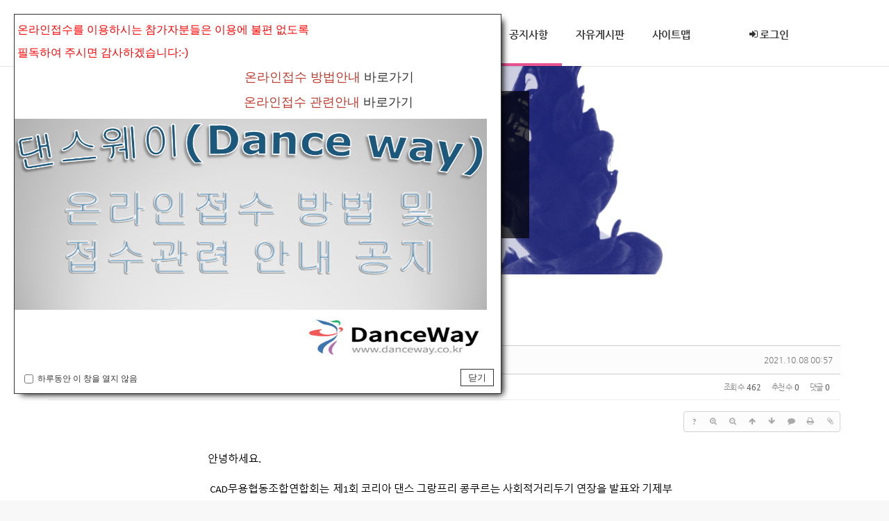

--- FILE ---
content_type: text/html; charset=UTF-8
request_url: http://danceway.co.kr/index.php?mid=notice&page=3&document_srl=114249
body_size: 14030
content:
<!DOCTYPE html>
<html lang="ko">
<head>
<!-- META -->
<meta charset="utf-8">
<meta name="Generator" content="XpressEngine">
<meta http-equiv="X-UA-Compatible" content="IE=edge">
<meta http-equiv="X-UA-Compatible" content="IE=edge">
<!-- TITLE -->
<title>공지사항 - * CAD무용협동조합연합회는 제1회 코리아 댄스 그랑프리 콩쿠르 잠정적 연기 안내*</title>
<!-- CSS -->
<link rel="stylesheet" href="/common/css/xe.min.css?20170627082114" />
<link rel="stylesheet" href="/common/js/plugins/ui/jquery-ui.min.css?20170627082120" />
<link rel="stylesheet" href="https://maxcdn.bootstrapcdn.com/font-awesome/4.2.0/css/font-awesome.min.css" />
<link rel="stylesheet" href="/modules/board/skins/sketchbook5_notice/css/board.css?20230105121349" />
<!--[if lt IE 9]><link rel="stylesheet" href="/modules/board/skins/sketchbook5_notice/css/ie8.css?20230105121349" />
<![endif]--><link rel="stylesheet" href="/layouts/widein/css/cameron.responsive.css?20230105121248" />
<link rel="stylesheet" href="/layouts/widein/css/layout.css?20230105121248" />
<link rel="stylesheet" href="/layouts/widein/fonts/nanumgothic.css?20230105121248" />
<link rel="stylesheet" href="/layouts/widein/css/colorset6.css?20230105121248" />
<link rel="stylesheet" href="/modules/editor/styles/ckeditor_light/style.css?20230105121350" />
<link rel="stylesheet" href="/widgets/login_info/skins/widein/widein_sign.css?20230105121402" />
<link rel="stylesheet" href="/files/faceOff/330/layout.css?20230105122253" />
<!-- JS -->
<!--[if lt IE 9]><script src="/common/js/jquery-1.x.min.js?20170627082114"></script>
<![endif]--><!--[if gte IE 9]><!--><script src="/common/js/jquery.min.js?20170627082114"></script>
<!--<![endif]--><script src="/common/js/x.min.js?20170627082120"></script>
<script src="/common/js/xe.min.js?20170627082120"></script>
<script src="/modules/board/tpl/js/board.min.js?20230105121348"></script>
<script src="/layouts/widein/js/modernizr.custom.js?20230105121248"></script>
<script src="/widgets/login_info/skins/widein/widein_sign.js?20230105121402"></script>
<!-- RSS -->
<!-- ICON -->

<script>
						if(!captchaTargetAct) {var captchaTargetAct = [];}
						captchaTargetAct.push("procBoardInsertDocument","procBoardInsertComment","procIssuetrackerInsertIssue","procIssuetrackerInsertHistory","procTextyleInsertComment");
						</script>
<script>
						if(!captchaTargetAct) {var captchaTargetAct = [];}
						captchaTargetAct.push("procMemberInsert");
						</script>
<script type="text/javascript" src="/ui_js/jquery.simplyscroll.js"></script>
		<script type="text/javascript">
			jQuery(function ($) {
			    $("#scroller").simplyScroll({frameRate:40});
			});
		</script>
<link href="//maxcdn.bootstrapcdn.com/font-awesome/4.5.0/css/font-awesome.min.css" rel="stylesheet">
<link rel="canonical" href="http://danceway.co.kr/index.php?mid=notice&amp;document_srl=114249" />
<meta property="og:locale" content="ko_KR" />
<meta property="og:type" content="article" />
<meta property="og:url" content="http://danceway.co.kr/index.php?mid=notice&amp;document_srl=114249" />
<meta property="og:title" content="공지사항 - * CAD무용협동조합연합회는 제1회 코리아 댄스 그랑프리 콩쿠르 잠정적 연기 안내*" />
<meta property="article:published_time" content="2021-10-08T00:57:32+00:00" />
<meta property="article:modified_time" content="2021-11-09T18:35:20+00:00" />
<meta property="og:image" content="http://danceway.co.kr/./files/attach/images/261/249/114/53744146cb52d649ebd0060ec3dd72f5.png" />
<meta property="og:image:width" content="711" />
<meta property="og:image:height" content="531" />
<style type="text/css" id="settings">
@charset "utf-8";

/* Custom CSS */
.simply-scroll-container { /* Container DIV - automatically generated */
position: relative; }
.simply-scroll-clip { /* Clip DIV - automatically generated */
position: relative; overflow: hidden; }
.simply-scroll-list { /* UL/OL/DIV - the element that simplyScroll is inited on */
overflow: hidden; margin: 0; padding: 0; list-style: none; }
.simply-scroll-list li { padding: 0; margin: 0; list-style: none; }
.simply-scroll-list li img { border: none; display: block; }
.simply-scroll-btn { position: absolute; background-image: url(buttons.png); width: 42px; height: 44px; z-index: 3; cursor: pointer; }
.simply-scroll-btn-left { left: 6px; bottom: 6px; background-position: 0 -44px; }
.simply-scroll-btn-left.disabled { background-position: 0 0 !important; }
.simply-scroll-btn-left:hover, .simply-scroll-btn-left:focus { background-position: 0 -88px; }
.simply-scroll-btn-right { right: 6px; bottom: 6px; background-position: -84px -44px; }
.simply-scroll-btn-right.disabled { background-position: -84px 0 !important; }
.simply-scroll-btn-right:hover, .simply-scroll-btn-right:focus { background-position: -84px -88px; }
.simply-scroll-btn-up { right: 6px; top: 6px; background-position: -126px -44px; }
.simply-scroll-btn-up.disabled { background-position: -126px 0 !important; }
.simply-scroll-btn-up:hover, .simply-scroll-btn-up:focus { background-position: -126px -88px; }
.simply-scroll-btn-down { right: 6px; bottom: 6px; background-position: -42px -44px; }
.simply-scroll-btn-down.disabled { background-position: -42px 0 !important; }
.simply-scroll-btn-down:hover, .simply-scroll-btn-down:focus { background-position: -42px -88px; }
.simply-scroll-btn-pause { right: 6px; bottom: 6px; background-position: -168px -44px; }
.simply-scroll-btn-pause:hover, .simply-scroll-btn-pause:focus { background-position: -168px -88px; }
.simply-scroll-btn-pause.active { background-position: -84px -44px; }
.simply-scroll-btn-pause.active:hover, .simply-scroll-btn-pause.active:focus { background-position: -84px -88px; }
.simply-scroll { /* Customisable base class for style override DIV */
width: 100%; height: 40px;	/* margin-bottom: 1em; */ }
.simply-scroll .simply-scroll-clip { width: 100%; height: 40px; }
.simply-scroll .simply-scroll-list { }
.simply-scroll .simply-scroll-list li { float: left; margin-right: 50px; display: inline-block; }
.simply-scroll .simply-scroll-list li img { }
.simply-scroll .simply-scroll-btn { }
.simply-scroll .simply-scroll-btn-left { }
.simply-scroll .simply-scroll-btn-left.disabled { }
.simply-scroll .simply-scroll-btn-left:hover { }
.simply-scroll .simply-scroll-btn-right { }
.simply-scroll .simply-scroll-btn-right.disabled { }
.simply-scroll .simply-scroll-btn-right:hover { }
.simply-scroll .simply-scroll-btn-up { }
.simply-scroll .simply-scroll-btn-up.disabled { }
.simply-scroll .simply-scroll-btn-up:hover { }
.simply-scroll .simply-scroll-btn-down { }
.simply-scroll .simply-scroll-btn-down.disabled { }
.simply-scroll .simply-scroll-btn-down:hover { }
.vert { /* wider than clip to position buttons to side */
width: 340px; height: 400px; margin-bottom: 1.5em; }
.vert .simply-scroll-clip { width: 290px; height: 400px; }
.vert .simply-scroll-list { }
.vert .simply-scroll-list li { width: 290px; height: 200px; }
.vert .simply-scroll-list li img { }
.vert .simply-scroll-btn { }
.vert .simply-scroll-btn-up { /* modified btn pos */
right: 0; top: 0; }
.vert .simply-scroll-btn-up.disabled { }
.vert .simply-scroll-btn-up:hover { }
.vert .simply-scroll-btn-down { /* modified btn pos */
right: 0; top: 52px; }
.vert .simply-scroll-btn-down.disabled { }
.vert .simply-scroll-btn-down:hover { }
.simply-scroll { padding: 30px 0; border-top: 1px solid #ddd; clear: both; background: #fff; }
.simply-scroll .simply-scroll-clip { width: 1200px; margin: 0 auto; }



/* 템플릿 게시판 스타일 */
.bd, .bd select, .bd button, .bd table { font-family: 'Nanum Gothic', 'Malgun Gothic', 돋움, sans-serif !important }
.bd input, .bd textarea { font-family: 돋움, sans-serif !important }
.bd .ngeb { font-family: 'Nanum Gothic', 'Malgun Gothic', 돋움, sans-serif !important; font-weight: 700 }
.bd { color: #777 }
.bd a { -ms-transition: all .2s; -moz-transition: all .2s; -o-transition: all .2s; -webkit-transition: all .2s; transition: all .2s; color: #777 }
.bd_zine h3 { text-shadow: none !important; color: #333 }
.bd_hd { padding: 0 !important }
.bd_zine .hx, .bd_zine .notice a { border: 0 }
.bd_zine.zine li { margin: 0; padding: 18px 8px 18px 16px }
.bd_zine.zine li:hover { background-color: #fff; -ms-transition: all .2s; -moz-transition: all .2s; -webkit-transition: all .2s; -o-transition: all .2s; transition: all .2s }
.bd_zine .cnt { margin-top: 10px; font-family: 돋움, sans-serif; font-size: 12px; color: #777 }
.bd_zine.zine .info .itm { margin-top: 20px }
.bd_tb_lst td.title { font-family: 돋움, sans-serif }
.bd_tb_lst th, .bd_tb_lst td { padding: 10px 12px }
.bd_tb_lst .notice td, .bd_zine li.notice, .bd_tb_lst .select, .bd_tb_lst tbody tr:hover { background-color: #fff; -ms-transition: all .2s; -moz-transition: all .2s; -webkit-transition: all .2s; -o-transition: all .2s; transition: all .2s }
.bd_tb_lst { margin-top: 0 }
.btn_img { height: auto; padding: 8px 15px 8px 15px; font-size: 12px }
.btn_img.no { height: auto; padding: 8px 15px 8px 15px }
.bd .ico_16px { display: none }
.bd .bd_srch_btm .ico_16px { display: inline-block }
.bd .tx_ico_chk { display: none }
.bd_srch_btm .select { padding: 8px 4px 7px 4px }
.bd .itx, .bd select { color: #777 }
.bd_srch_btm.on .search { top: 8px }
.bd_hd > .bd_bc.fl > a > strong { display: none; }

/* 헤더 */
#header { border-top: none; }
.lightset #header { height: 95px;}
#logo img { width: 100%; margin-top: 23px; }
#header .cameron-md-3 { width: 180px; padding:0; }
.cameron-md-9 { width: 80%; }
#sf-menu a.nav1st {padding: 41px 20px 33px 20px; font-size: 15px;}
#sf-menu a.nav1st .fa { left: 5px; }
#sf-menu a.nav1st .fa-user { left: 5px; }
.nav1st.sign1st.sf-with-ul, #signToggle {margin-left: 60px;}
#sf-menu > li > .nav1st.sign1st.sf-with-ul + ul { left: 60px; }
.lightset #sf-menu a.nav1st {border-bottom: 4px solid transparent;}
#sf-menu ul {border-top: 4px solid #ea5859;}
.lightset #sf-menu ul {margin-top: -4px;}


/* 컨텐츠 레이아웃 */
#content > div { padding: 0 !important; }
.cameron-container.boxs.admin_accept { width:100%; max-width: 100%; }

/* 푸터 */
#footer-bottom { background: #fff; border-top: 1px solid #ddd; }
#footer-bottom .cameron-container { padding-left: 320px; box-sizing: border-box; background: url(/ui_images/bh_logo2.png) no-repeat left center; background-size: 237px auto; }
#footer-bottom #option_nav ul { text-align: left; margin-bottom: 20px; }
#footer-bottom #option_nav li { margin-right: 40px; }
#footer-bottom #option_nav li:after { display: none; }
#footer-bottom #option_nav li a { color: #666; font-weight: bold; font-size: 13px }
#footer-bottom .addr, #footer-bottom .addr2, #footer-bottom .addr3 { padding: 0; margin: 0 0 10px 0; color: #888; font-size: 13px; }
#footer-bottom .addr { }
#footer-bottom .addr2 { margin-bottom: 20px; }
#footer-bottom .addr3 { color: #c6c6c6 }

/* 메인페이지 */
.cameron-container { padding: 0; }
.cameron-container.boxs.mainCont { width: 100%; margin-top: -60px !important; padding: 0; }
.cameron-container .cameron-row { margin: 0; }
.cameron-container.boxs.mainCont .cameron-md-12 { padding: 0; }
.xe-widget-wrapper.mainSection { width: 1170px !important; overflow: visible; margin: 0 auto !important; float: none !important; }
.xe-widget-wrapper.galContainer.mainSection { overflow: hidden; width: 100% !important; background: url(/ui_images/bg_main.jpg) no-repeat center center !important; background-size: auto 100%; }
.xe-widget-wrapper.galContainer.mainSection > div { width: 1170px; margin: 0 auto; }
/*.xe-widget-wrapper.mainSection.harfContainer > div { margin: 0 -15px; }*/
.xe-widget-wrapper.mainSection.harfContainer .planner123 { padding: 0 }
.xe-widget-wrapper.galWrap { overflow: visible !important; }
.wideinGalleryWrap .galleryTitle { display: none; }
 .wideinGallery .titleArea .title-line { padding:0; }
 .wideinGallery .titleArea .title-line .title { color:#fff; font-size: 16px; }
.wideinGallery .titleArea.newclearfix.infoDesc { position: absolute; left: 0; bottom: 0; width: 100%; box-sizing: border-box; padding: 40px 10px 10px 10px; background: rgba(0, 0, 0, 0.6705882352941176); border-radius: inherit; }
.wideinGallery .titleArea { padding: 0; border: none; background: none; box-shadow: none; }
.wideinGallery .titleArea .date { color: #ccc; font-size: 13px; text-align: left; margin-top: 5px; width: 100%; }
.wideinGallery .titleArea .ex-table th { display: none; }
.wideinGallery .titleArea .ex-table td { padding: 5px 0 0 0; background: none; color: #ccc; font-size: 13px; border: none; }

.wideinGallery .titleArea .ex-table tr:nth-child(18) td { position: absolute; left: 10px; top:10px; width: auto; display: inline-block; padding: 3px 8px; background: #ea5859; border-radius: 2px; color: #fff; }
.wideinGallery .titleArea .ex-table tr:nth-child(n+3),
.wideinGallery .titleArea .ex-table tr:first-child { display: none; }
.wideinGallery .titleArea .ex-table tr:nth-child(18) { display: block;}




.jcarousel-prev { right: inherit; left: -50px; top: 50%; margin-top: -15px; }
.jcarousel-next { right: -50px; top: 50%; margin-top: -15px; }
.noticeTitle, .noticeList { padding-left: 30px; box-sizing: border-box; }
.noticeList { padding-top: 15px; box-sizing: border-box; }
.noticeTitle .tit { float: left; color: #222; font-size: 15px; font-weight: bold; }
.noticeTitle .more { float: right; }
.noticeTitle .more a { text-decoration: underline; color: #666; }
.noticeList ul { height: 120px; margin-bottom: 22px; border-bottom: 1px solid #f2f2f2; }
.noticeList ul.widgetA li { margin-top: 15px; }
.noticeList ul.widgetA li:first-child { margin-top: 0; }
.noticeList ul.widgetA li .title { display: block; overflow: hidden; white-space: nowrap; width: 100%; text-overflow: ellipsis; color: #888; font-size: 12px; }

/* 서브페이지 배너 */
.subBanner { text-align: center; background: #fff; }
.subBanner img { max-width: 100%; }

/* 달력 */
.planner123 { padding: 0; width: 100%; }
.planner123 .infoView { display: none; }
.planner123 .planner_calendar thead th { background: none; }
.planner123 .planner_this { color: #000; font-family: inherit; font-size: 20px; margin: 0; font-weight: normal; }
.planner123, .planner123 button, .planner123 table { font-family: inherit; }
.planner123 .strong { font-weight: normal; }
.planner123 .planner_navigation { padding-top: 0; }
.planner123 .planner_navigation select[name="selectcountry"] { display: none; }
.planner123 .planner_navigation select[name="selectyear"] { -webkit-appearance: none; -moz-appearance: none; appearance: none; -webkit-border-radius: 0px; border: 1px solid #ddd; margin: 0 10px 0 0 !important; padding: 0 25px 0 8px !important; font-size: 12px !important; height: auto !important; line-height: 22px; background: #fff url(/ui_images/bul_select_arrow.png) no-repeat 88% center; }
.planner123 .monthPrev, .planner123 .monthNext, .planner123 .selectcountry,
span.month_button[title="previous month"],
span.month_button[title="next month"] { display: none; }
span.month_button { line-height: 22px; box-sizing: border-box; padding: 0; border: 1px solid #ddd; background: #fff; width: 22px; text-align: center; border-radius: 0px; }
span.month_button_on { line-height: 22px; box-sizing: border-box; padding: 0; border: 1px solid #ea5859; background: #fff; width: 22px; text-align: center; border-radius: 0px; color: #ea5859; }

/* 타이틀 */
h1.bh-tit,
.content.cameron-row.boxs.widget-page > h1 { font-size: 24px;margin: -10px 0 20px 0; }
.xe-widget-wrapper.mainSection.harfContainer .planner123:before { display: block; content: "대회일정달력"; font-size: 24px; font-weight: bold; margin-bottom: 15px; }

/* 좌측 사이드바 레이아웃 */
@media screen and (min-width: 992px) {
	#contents .fright {width: 80%;}
	aside#sidebar { width: 20% }
}
#isSearch { display: none; }
#sidebar .side-widget { padding: 0; }

/* 서브페이지 (온라인접수)*/
.ip-file { overflow: hidden; }
.ip-file > span { display: inline-block; vertical-align: top; }
.ip-file .ipa1 { width: 50%; }
.ip-file input[type="file"] { position: absolute; left: -999em; }
.ip-file label { display: inline-block; border: 1px solid #ddd; line-height: 26px; width: 60px; text-align: center; border-radius: 2px; color: #333; box-sizing: border-box; }

.siteMap table td p > span > span > img:first-child,
.siteMap table td p img + span { display:none;}


/* 모바일 디바이스 */
@media all and (max-width:768px) {
	.cameron-container.boxs.mainCont { margin-top: -30px !important; }
	.partner-wrap { display: none; }
	#footer-bottom .cameron-container { padding-top: 65px; padding-left: 0; background-position: center top; background-size: 160px auto; }
	#footer-bottom #option_nav ul { text-align: center; }
	.xe-widget-wrapper.galContainer.mainSection > div { width: 100%; }
	.xe-widget-wrapper.mainSection.harfContainer > div { overflow: hidden; margin: 0; }
	.xe-widget-wrapper.mainSection.harfContainer > div > div { overflow: hidden; padding: 0 10px; }
	.noticeTitle, .noticeList { padding: 0; width: 100% !important; }
	.xe-widget-wrapper.mainSection .xe-widget-wrapper { width: 100% !important; }
	.xe-widget-wrapper.mainSection.harfContainer .planner123 { margin-bottom: 20px; }
	.planner123 .planner_this { text-align: center; float: none; margin-bottom: 10px; }
	.noticeTitle { margin-bottom: 10px !important; }
	.noticeList ul { height: auto; margin-bottom: 20px; padding-bottom: 20px; }
	#footer-bottom #option_nav li { margin-right: 10px; line-height: 30px; text-align: center; }
	#footer-bottom .addr, #footer-bottom .addr2, #footer-bottom .addr3 { text-align: center; }
	.lightset #header { height: 70px; }
	#header .cameron-md-3 { width: 100%; text-align: center; }
	#header #logo { display: inline-block; height: 40px; margin-top: 16px; }
	#logo img { height: 100%; margin-top: 0; }
	.planner_calendar td { height: auto; }
	.wideinGallery { padding: 0 15px !important; }
	.xe-widget-wrapper.galWrap > div { padding-bottom: 15px !important; }
	.noticeList ul.widgetA li { margin-top: 5px; }
	.planner123 .planner_navigation { margin-bottom: 10px; }
	#contents .fright {width: 100%;}
	aside#sidebar { display: none; }
	.subBanner { display: none; }
}</style>
<style data-id="bdCss">
.bd em,.bd .color{color:#333333;}
.bd .shadow{text-shadow:1px 1px 1px ;}
.bd .bolder{color:#333333;text-shadow:2px 2px 4px ;}
.bd .bg_color{background-color:#333333;}
.bd .bg_f_color{background-color:#333333;background:-webkit-linear-gradient(#FFF -50%,#333333 50%);background:linear-gradient(to bottom,#FFF -50%,#333333 50%);}
.bd .border_color{border-color:#333333;}
.bd .bx_shadow{box-shadow:0 0 2px ;}
.viewer_with.on:before{background-color:#333333;box-shadow:0 0 2px #333333;}
.bd_zine.zine li:first-child,.bd_tb_lst.common_notice tr:first-child td{margin-top:2px;border-top:1px solid #DDD}
.bd_zine .info b,.bd_zine .info a{color:;}
.bd_zine.card h3{color:#333333;}
.bd_tb_lst{margin-top:0}
.bd_tb_lst .cate span,.bd_tb_lst .author span,.bd_tb_lst .last_post small{max-width:px}
</style><script>
//<![CDATA[
var current_url = "http://danceway.co.kr/?mid=notice&page=3&document_srl=114249";
var request_uri = "http://danceway.co.kr/";
var current_mid = "notice";
var waiting_message = "서버에 요청 중입니다. 잠시만 기다려주세요.";
var ssl_actions = new Array();
var default_url = "http://danceway.co.kr/";
xe.current_lang = "ko";
xe.cmd_find = "찾기";
xe.cmd_cancel = "취소";
xe.cmd_confirm = "확인";
xe.msg_no_root = "루트는 선택 할 수 없습니다.";
xe.msg_no_shortcut = "바로가기는 선택 할 수 없습니다.";
xe.msg_select_menu = "대상 메뉴 선택";
//]]>
</script>
</head>
<body>
<script src="/php/js/common.js"></script>
<body class="lightset colorset6">
<p class="skipNav"><a href="#content" id="skip" tabindex="1">본문으로 바로가기</a></p>
<div id="cameron-body">
	<header id="header" class="cw-container newclearfix">
		<div class="cameron-container boxs">
			<div class="cameron-row boxs">
				<div class="cameron-md-3 boxs">
					<a href="http://danceway.co.kr/" id="logo" tabindex="2">
						<img src="http://danceway.co.kr/files/attach/images/330/43b38459e380f30aa1de3ef08d9d97d1.png" alt="" title="" />
											</a>
				</div>
				
				<div class="cameron-md-9 boxs"><nav id="main-nav" class="visible-lg visible-md newclearfix">
	<ul id="sf-menu">
		<li>
			<a class="nav1st" href="/index.php?mid=info_schedule">대회정보</a>
						<ul>
				<li>
					<a class="nav2nd" href="/index.php?mid=info_schedule">대회일정</a>
														</li><li>
					<a class="nav2nd" href="/index.php?mid=info_status">대회정보 및 현황</a>
														</li><li>
					<a class="nav2nd" href="http://danceway.co.kr/index.php?mid=info_result&amp;act=dispBoardWrite">온라인접수</a>
														</li><li>
					<a class="nav2nd" href="/index.php?mid=info_result">접수확인</a>
														</li><li>
					<a class="nav2nd" href="/index.php?mid=info_question">문의사항</a>
														</li>			</ul>		</li><li>
			<a class="nav1st" href="/index.php?mid=news">무용소식</a>
						<ul>
				<li>
					<a class="nav2nd" href="/index.php?mid=news">공연소식</a>
														</li><li>
					<a class="nav2nd" href="/index.php?mid=audition">오디션 및 연수회</a>
														</li><li>
					<a class="nav2nd" href="/index.php?mid=certification">자격증</a>
														</li><li>
					<a class="nav2nd" href="/index.php?mid=danceNews">무용뉴스</a>
														</li>			</ul>		</li><li class="current1">
			<a class="nav1st" href="/index.php?mid=notice">공지사항</a>
								</li><li>
			<a class="nav1st" href="/index.php?mid=freeboard">자유게시판</a>
								</li><li>
			<a class="nav1st" href="/index.php?mid=smap">사이트맵</a>
								</li>					<li id="signArea">
				<a id="signToggle" class="nav1st sign1st" href="/index.php?mid=notice&amp;page=3&amp;document_srl=114249&amp;act=dispMemberLoginForm"><i class="fa fa-sign-in icon-signin"></i> 로그인</a>
				<div class="xe-widget-wrapper " style=""><div style="*zoom:1;padding:0px 0px 0px 0px !important;"><div id="widein_sign">
<form id="fo_login_widget" action="/index.php?act=procMemberLogin" method="post" ><input type="hidden" name="error_return_url" value="/index.php?mid=notice&amp;page=3&amp;document_srl=114249" /><input type="hidden" name="mid" value="notice" /><input type="hidden" name="vid" value="" /><input type="hidden" name="ruleset" value="@login" />
	<fieldset id="signField">
		<input type="hidden" name="act" value="procMemberLogin" />
		<input type="hidden" name="success_return_url" value="/index.php?mid=notice&amp;page=3&amp;document_srl=114249" />
		<input type="hidden" name="xe_validator_id" value="widgets/login_info/skins/widein/login_form/1" />
				<div class="sign_block">
						<input name="user_id" id="widein_id" type="text" placeholder="아이디" required />
					</div>
		<div class="sign_block">
			<input name="password" id="widein_pw" type="password" placeholder="비밀번호" required />
		</div>
		<div class="sign_block">
			<input id="signSubmit" type="submit" value="로그인" />
		</div>
		<div class="sign_block">
			<p class="signHelp ">
				<a class="signFind" href="/index.php?mid=notice&amp;page=3&amp;document_srl=114249&amp;act=dispMemberFindAccount">ID/PW 찾기</a>
<!-- 				<a class="signUp" href="/index.php?mid=notice&amp;page=3&amp;document_srl=114249&amp;act=dispMemberSignUpForm"><i class="fa fa-heart icon-heart" style="font-size:11px"></i> 회원가입</a> -->
				<a class="signUp" href="/php/join/join.php"><i class="fa fa-heart icon-heart" style="font-size:11px"></i> 회원가입</a>
			</p>
		</div>
	</fieldset>
</form>
</div></div></div>
			</li>									</ul>
</nav>
</div>
				
			</div>
		</div>
	</header>
							<div class="subBanner">
		<img src="/ui_images/banner_notice.jpg" alt="" />
	</div>	<section id="contents" class="cw-container newclearfix">
		<div class="cameron-container boxs ">
			<div class="cameron-row boxs">
				<section  class="cameron-md-12 boxs">
					<div id="content" class="content cameron-row boxs">
												<!--#JSPLUGIN:ui--><script>//<![CDATA[
var lang_type = "ko";
var bdLogin = "로그인 하시겠습니까?@/index.php?mid=notice&page=3&document_srl=114249&act=dispMemberLoginForm";
jQuery(function($){
	board('#bd_261_114249');
	$.cookie('bd_viewer_font',$('body').css('font-family'));
});
//]]></script>
<div><h1 class="bh-tit tit-area">공지사항</h1></div><div id="bd_261_114249" class="bd  " data-default_style="list" data-bdFilesType="">
<div class="bd_hd v2 clear">
		
		
	<div class="bd_set fr m_btn_wrp m_no">
															</div>
	
	</div>
<div class="rd rd_nav_style2 clear" style="padding:;" data-docSrl="114249">
	
	<div class="rd_hd clear" style="margin:0 -15px 20px">
		
		<div class="board clear " style=";">
			<div class="top_area ngeb" style=";">
								<div class="fr">
										<span class="date m_no">2021.10.08 00:57</span>				</div>
				<h1 class="np_18px"><a href="http://danceway.co.kr/index.php?document_srl=114249">* CAD무용협동조합연합회는 제1회 코리아 댄스 그랑프리 콩쿠르 잠정적 연기 안내*</a></h1>
			</div>
			<div class="btm_area clear">
								<div class="side">
					<a href="#popup_menu_area" class="nick member_4" onclick="return false">connet</a>																								</div>
				<div class="side fr">
																																			<span>조회 수 <b>462</b></span>					<span>추천 수 <b>0</b></span>					<span>댓글 <b>0</b></span>									</div>
				
							</div>
		</div>		
				
				
				
				
				
		<div class="rd_nav img_tx fr m_btn_wrp">
		<div class="help bubble left m_no">
		<a class="text" href="#" onclick="jQuery(this).next().fadeToggle();return false;">?</a>
		<div class="wrp">
			<div class="speech">
				<h4>단축키</h4>
				<p><strong><i class="fa fa-long-arrow-left"></i><span class="blind">Prev</span></strong>이전 문서</p>
				<p><strong><i class="fa fa-long-arrow-right"></i><span class="blind">Next</span></strong>다음 문서</p>
							</div>
			<i class="edge"></i>
			<i class="ie8_only bl"></i><i class="ie8_only br"></i>
		</div>
	</div>		<a class="font_plus bubble" href="#" title="크게"><i class="fa fa-search-plus"></i><b class="tx">크게</b></a>
	<a class="font_minus bubble" href="#" title="작게"><i class="fa fa-search-minus"></i><b class="tx">작게</b></a>
			<a class="back_to bubble m_no" href="#bd_261_114249" title="위로"><i class="fa fa-arrow-up"></i><b class="tx">위로</b></a>
	<a class="back_to bubble m_no" href="#rd_end_114249" title="(목록) 아래로"><i class="fa fa-arrow-down"></i><b class="tx">아래로</b></a>
	<a class="comment back_to bubble if_viewer m_no" href="#114249_comment" title="댓글로 가기"><i class="fa fa-comment"></i><b class="tx">댓글로 가기</b></a>
	<a class="print_doc bubble m_no" href="/index.php?mid=notice&amp;page=3&amp;document_srl=114249&amp;listStyle=viewer" title="인쇄"><i class="fa fa-print"></i><b class="tx">인쇄</b></a>	<a class="file back_to bubble m_no" href="#files_114249" onclick="jQuery('#files_114249').show();return false" title="첨부"><i class="fa fa-paperclip"></i><b class="tx">첨부</b></a>		</div>		<div class="rd_nav_side">
			<div class="rd_nav img_tx fr m_btn_wrp">
		<div class="help bubble left m_no">
		<a class="text" href="#" onclick="jQuery(this).next().fadeToggle();return false;">?</a>
		<div class="wrp">
			<div class="speech">
				<h4>단축키</h4>
				<p><strong><i class="fa fa-long-arrow-left"></i><span class="blind">Prev</span></strong>이전 문서</p>
				<p><strong><i class="fa fa-long-arrow-right"></i><span class="blind">Next</span></strong>다음 문서</p>
							</div>
			<i class="edge"></i>
			<i class="ie8_only bl"></i><i class="ie8_only br"></i>
		</div>
	</div>		<a class="font_plus bubble" href="#" title="크게"><i class="fa fa-search-plus"></i><b class="tx">크게</b></a>
	<a class="font_minus bubble" href="#" title="작게"><i class="fa fa-search-minus"></i><b class="tx">작게</b></a>
			<a class="back_to bubble m_no" href="#bd_261_114249" title="위로"><i class="fa fa-arrow-up"></i><b class="tx">위로</b></a>
	<a class="back_to bubble m_no" href="#rd_end_114249" title="(목록) 아래로"><i class="fa fa-arrow-down"></i><b class="tx">아래로</b></a>
	<a class="comment back_to bubble if_viewer m_no" href="#114249_comment" title="댓글로 가기"><i class="fa fa-comment"></i><b class="tx">댓글로 가기</b></a>
	<a class="print_doc bubble m_no" href="/index.php?mid=notice&amp;page=3&amp;document_srl=114249&amp;listStyle=viewer" title="인쇄"><i class="fa fa-print"></i><b class="tx">인쇄</b></a>	<a class="file back_to bubble m_no" href="#files_114249" onclick="jQuery('#files_114249').show();return false" title="첨부"><i class="fa fa-paperclip"></i><b class="tx">첨부</b></a>		</div>		</div>			</div>
	
		
	<div class="rd_body clear">
		
		<table class="et_vars bd_tb">
			<caption class="blind">Extra Form</caption>
									
		</table>		
				
				<article><!--BeforeDocument(114249,4)--><div class="document_114249_4 xe_content"><p style="text-align: center;"><img src="http://danceway.co.kr/files/attach/images/261/249/114/53744146cb52d649ebd0060ec3dd72f5.png" alt="무용협동조합연합회 콩쿠르_잠정연기 공고문.png" style="" /></p>

<p>&nbsp;</p>

<p>&nbsp;</p></div><!--AfterDocument(114249,4)--></article>
				
					</div>
	
	<div class="rd_ft">
		
				
		<div class="bd_prev_next clear">
					</div>		
		<div class="rd_vote">
			<a class="bd_login" href="#" style="border:2px solid #333333;color:#333333;">
				<b><i class="fa fa-heart"></i> 0</b>
				<p>추천</p>
			</a>
			<a class="blamed bd_login" href="#">
				<b><i class="fa fa-heart"></i> 0</b>
				<p>비추천</p>
			</a>					</div>		
						
		<div id="files_114249" class="rd_fnt rd_file hide">
<table class="bd_tb">
	<caption class="blind">Atachment</caption>
	<tr>
		<th scope="row" class="ui_font"><strong>첨부</strong> <span class="fnt_count">'<b>1</b>'</span></th>
		<td>
			<ul>
				<li><a class="bubble" href="/?module=file&amp;act=procFileDownload&amp;file_srl=114250&amp;sid=c1ad94227bbe57bb572f0906d8d09a4f&amp;module_srl=261" title="[File Size:51.0KB/Download:27]">무용협동조합연합회 콩쿠르_잠정연기 공고문.png</a><span class="comma">,</span></li>			</ul>					</td>
	</tr>
</table>
</div>		
		<div class="rd_ft_nav clear">
						
			<div class="rd_nav img_tx to_sns fl" data-url="http://danceway.co.kr/index.php?document_srl=114249?l=ko" data-title="%2A+CAD%EB%AC%B4%EC%9A%A9%ED%98%91%EB%8F%99%EC%A1%B0%ED%95%A9%EC%97%B0%ED%95%A9%ED%9A%8C%EB%8A%94+%EC%A0%9C1%ED%9A%8C+%EC%BD%94%EB%A6%AC%EC%95%84+%EB%8C%84%EC%8A%A4+%EA%B7%B8%EB%9E%91%ED%94%84%EB%A6%AC+%EC%BD%A9%EC%BF%A0%EB%A5%B4+%EC%9E%A0%EC%A0%95%EC%A0%81+%EC%97%B0%EA%B8%B0+%EC%95%88%EB%82%B4%2A">
	<a class="" href="#" data-type="facebook" title="To Facebook"><i class="ico_sns16 facebook"></i><strong> Facebook</strong></a>
	<a class="" href="#" data-type="twitter" title="To Twitter"><i class="ico_sns16 twitter"></i><strong> Twitter</strong></a>
	<a class="" href="#" data-type="google" title="To Google"><i class="ico_sns16 google"></i><strong> Google</strong></a>
	<a class="" href="#" data-type="pinterest" title="To Pinterest"><i class="ico_sns16 pinterest"></i><strong> Pinterest</strong></a>
</div>
		
					
						<div class="rd_nav img_tx fr m_btn_wrp">
				<a class="back_to bubble m_no" href="#bd_261_114249" title="위로"><i class="fa fa-arrow-up"></i><b class="tx">위로</b></a>
	<a class="back_to bubble m_no" href="#rd_end_114249" title="(목록) 아래로"><i class="fa fa-arrow-down"></i><b class="tx">아래로</b></a>
	<a class="comment back_to bubble if_viewer m_no" href="#114249_comment" title="댓글로 가기"><i class="fa fa-comment"></i><b class="tx">댓글로 가기</b></a>
	<a class="print_doc bubble m_no" href="/index.php?mid=notice&amp;page=3&amp;document_srl=114249&amp;listStyle=viewer" title="인쇄"><i class="fa fa-print"></i><b class="tx">인쇄</b></a>	<a class="file back_to bubble m_no" href="#files_114249" onclick="jQuery('#files_114249').show();return false" title="첨부"><i class="fa fa-paperclip"></i><b class="tx">첨부</b></a>		</div>					</div>
	</div>
	
	<div class="fdb_lst_wrp  ">
		<div id="114249_comment" class="fdb_lst clear  ">
			
						
			<div class="cmt_editor">
<label for="editor_114249" class="cmt_editor_tl fl"><em>✔</em><strong>댓글 쓰기</strong></label>
<div class="editor_select bubble fr m_no" title="※ 주의 : 페이지가 새로고침됩니다">
	<a class="tg_btn2" href="#" data-href="#editor_select"><em class="fa fa-info-circle bd_info_icon"></em> 에디터 선택하기</a>
	<div id="editor_select" class="tg_cnt2 wrp m_no"><button type="button" class="tg_blur2"></button>
		<a class="on" href="#" onclick="jQuery.cookie('bd_editor','simple');location.reload();return false"><em>✔ </em>텍스트 모드</a>
		<a href="#" onclick="jQuery.cookie('bd_editor','editor');location.reload();return false"><em>✔ </em>에디터 모드</a>
				<span class="edge"></span><button type="button" class="tg_blur2"></button>
		<i class="ie8_only bl"></i><i class="ie8_only br"></i>
	</div></div><form action="./" method="post" onsubmit="return procFilter(this, insert_comment)" class="bd_wrt cmt_wrt clear"><input type="hidden" name="error_return_url" value="/index.php?mid=notice&amp;page=3&amp;document_srl=114249" /><input type="hidden" name="act" value="" /><input type="hidden" name="vid" value="" />
	<input type="hidden" name="mid" value="notice" />
	<input type="hidden" name="document_srl" value="114249" />
	<input type="hidden" name="comment_srl" value="" />
	<input type="hidden" name="content" value="" />
		<div class="simple_wrt">
				<span class="profile img no_img">?</span>		<div class="text">
			<input type="hidden" name="use_html" value="Y" />
			<input type="hidden" id="htm_114249" value="n" />
			<textarea id="editor_114249" cols="50" rows="4"></textarea>
		</div>
		<input type="submit" value="등록" class="bd_btn" />
	</div>	<div class="edit_opt clear" style="display:none">
				<span class="itx_wrp">
			<label for="nick_name_114249">글쓴이</label>
			<input type="text" name="nick_name" id="nick_name_114249" class="itx n_p" />
		</span>
		<span class="itx_wrp">
			<label for="password_114249">비밀번호</label>
			<input type="password" name="password" id="password_114249" class="itx n_p" />
		</span>
		<span class="itx_wrp">
			<label for="email_address_114249">이메일 주소</label>
			<input type="text" name="email_address" id="email_address_114249" class="itx m_h" />
		</span>
		<span class="itx_wrp">
			<label for="homepage_114249">홈페이지</label>
			<input type="text" name="homepage" id="homepage_114249" class="itx m_h" />
		</span>
		        		<div class="opt_chk">
								</div>
	</div>
</form>
<div id="re_cmt">
	<label for="editor_2" class="cmt_editor_tl fl"><i class="fa fa-share fa-flip-vertical re"></i><strong>댓글 쓰기</strong></label>
	<div class="editor_select fr">
		<a class="wysiwyg m_no" href="#"><em class="fa fa-info-circle bd_info_icon"></em> 에디터 사용하기</a>
		<a class="close" href="#" onclick="jQuery('#re_cmt').fadeOut().parent().find('.re_comment').focus();return false"><i class="fa fa-times"></i> 닫기</a>
	</div>
	<form action="./" method="post" onsubmit="return procFilter(this,insert_comment)" class="bd_wrt clear"><input type="hidden" name="error_return_url" value="/index.php?mid=notice&amp;page=3&amp;document_srl=114249" /><input type="hidden" name="act" value="" /><input type="hidden" name="vid" value="" />
		<input type="hidden" name="mid" value="notice" />
		<input type="hidden" name="document_srl" value="114249" />
		<input type="hidden" name="content" value="" />
		<input type="hidden" name="parent_srl" value="" />
		<input type="hidden" name="use_html" value="Y" />
		<div class="simple_wrt">
			<input type="hidden" id="htm_2" value="n" />
			<textarea id="editor_2" cols="50" rows="8"></textarea>
		</div>
		<div class="edit_opt">
						<span class="itx_wrp">
				<label for="nick_name">글쓴이</label>
				<input type="text" name="nick_name" id="nick_name" class="itx n_p" />
			</span>
			<span class="itx_wrp">
				<label for="password">비밀번호</label>
				<input type="password" name="password" id="password" class="itx n_p" />
			</span>	
			<span class="itx_wrp">
				<label for="email_address">이메일 주소</label>
				<input type="text" name="email_address" id="email_address" class="itx m_h" />
			</span>	
			<span class="itx_wrp">
				<label for="homepage">홈페이지</label>
				<input type="text" name="homepage" id="homepage" class="itx m_h" />
			</span>
			            <input type="submit" value="등록" class="bd_btn fr" />
		</div>
		<span class="opt_chk">
								</span>
	</form>
</div></div>			
			<div id="cmtPosition" aria-live="polite"></div>
			
								</div>
	</div>	
	</div>
<hr id="rd_end_114249" class="rd_end clear" /><div class="bd_lst_wrp">
<div class="tl_srch clear">
	
			
	</div>
<div class="cnb_n_list">
</div>
		<table class="bd_lst bd_tb_lst bd_tb">
	<caption class="blind">List of Articles</caption>
	<thead class="bg_f_f9">
		
		<tr>
						<th scope="col" class="no"><span><a href="/index.php?mid=notice&amp;page=3&amp;document_srl=114249&amp;order_type=desc" title="내림차순">번호</a></span></th>																																													<th scope="col" class="title"><span><a href="/index.php?mid=notice&amp;page=3&amp;document_srl=114249&amp;sort_index=title&amp;order_type=desc">제목</a></span></th>
																																										<th scope="col"><span>글쓴이</span></th>																																													<th scope="col"><span><a href="/index.php?mid=notice&amp;page=3&amp;document_srl=114249&amp;sort_index=regdate&amp;order_type=desc">날짜</a></span></th>																																													<th scope="col" class="m_no"><span><a href="/index.php?mid=notice&amp;page=3&amp;document_srl=114249&amp;sort_index=readed_count&amp;order_type=desc">조회 수</a></span></th>														</tr>
	</thead>
	<tbody>
		
		<tr class="notice">
						<td class="no">
				<strong>공지</strong>			</td>																																													<td class="title">
				<a href="/index.php?mid=notice&amp;page=3&amp;document_srl=320358"><strong><span style="font-weight:bold;">* 제4회 나라사랑 전국실용무용경연대회 수상자명단 발표*</span></strong></a>
																				<span class="extraimages"><img src="http://danceway.co.kr/modules/document/tpl/icons/file.gif" alt="file" title="file" style="margin-right:2px;" /></span>
			</td>
																																										<td class="author"><span><a href="#popup_menu_area" class="member_4" onclick="return false">admin</a></span></td>																																													<td class="time">2025.12.15</td>																																													<td class="m_no">47</td>														</tr><tr class="notice">
						<td class="no">
				<strong>공지</strong>			</td>																																													<td class="title">
				<a href="/index.php?mid=notice&amp;page=3&amp;document_srl=299930"><strong><span style="font-weight:bold;">*안전교육수료증 제출방법 안내*</span></strong></a>
																				<span class="extraimages"><img src="http://danceway.co.kr/modules/document/tpl/icons/file.gif" alt="file" title="file" style="margin-right:2px;" /></span>
			</td>
																																										<td class="author"><span><a href="#popup_menu_area" class="member_4" onclick="return false">admin</a></span></td>																																													<td class="time">2024.03.08</td>																																													<td class="m_no">1925</td>														</tr><tr class="notice">
						<td class="no">
				<strong>공지</strong>			</td>																																													<td class="title">
				<a href="/index.php?mid=notice&amp;page=3&amp;document_srl=73734"><strong><span style="font-weight:bold;">*온라인 접수방법 및 접수관련 안내 공지*</span></strong></a>
																				<span class="extraimages"><img src="http://danceway.co.kr/modules/document/tpl/icons/file.gif" alt="file" title="file" style="margin-right:2px;" /></span>
			</td>
																																										<td class="author"><span><a href="#popup_menu_area" class="member_4" onclick="return false">connet</a></span></td>																																													<td class="time">2019.03.01</td>																																													<td class="m_no">3372</td>														</tr><tr class="notice">
						<td class="no">
				<strong>공지</strong>			</td>																																													<td class="title">
				<a href="/index.php?mid=notice&amp;page=3&amp;document_srl=73723"><strong><span style="font-weight:bold;">*필독*  온라인접수 관련안내 공지</span></strong></a>
																				<span class="extraimages"><img src="http://danceway.co.kr/modules/document/tpl/icons/file.gif" alt="file" title="file" style="margin-right:2px;" /></span>
			</td>
																																										<td class="author"><span><a href="#popup_menu_area" class="member_4" onclick="return false">connet</a></span></td>																																													<td class="time">2019.03.01</td>																																													<td class="m_no">11565</td>														</tr><tr class="notice">
						<td class="no">
				<strong>공지</strong>			</td>																																													<td class="title">
				<a href="/index.php?mid=notice&amp;page=3&amp;document_srl=73704"><strong><span style="font-weight:bold;">*필독* 온라인접수 방법 안내</span></strong></a>
								<a href="/index.php?mid=notice&amp;page=3&amp;document_srl=73704#73704_comment" class="replyNum" title="댓글">1</a>												<span class="extraimages"><img src="http://danceway.co.kr/modules/document/tpl/icons/file.gif" alt="file" title="file" style="margin-right:2px;" /></span>
			</td>
																																										<td class="author"><span><a href="#popup_menu_area" class="member_4" onclick="return false">connet</a></span></td>																																													<td class="time">2019.03.01</td>																																													<td class="m_no">14729</td>														</tr><tr class="notice">
						<td class="no">
				<strong>공지</strong>			</td>																																													<td class="title">
				<a href="/index.php?mid=notice&amp;page=3&amp;document_srl=666"><strong><span style="font-weight:bold;">온라인접수 중 [군무부문] 공지사항</span></strong></a>
																				<span class="extraimages"></span>
			</td>
																																										<td class="author"><span><a href="#popup_menu_area" class="member_4" onclick="return false">connet</a></span></td>																																													<td class="time">2018.03.12</td>																																													<td class="m_no">2548</td>														</tr><tr class="notice">
						<td class="no">
				<strong>공지</strong>			</td>																																													<td class="title">
				<a href="/index.php?mid=notice&amp;page=3&amp;document_srl=526"><strong>댄스웨이 카톡플러스친구/페이스북/인스타그램 안내</strong></a>
																				<span class="extraimages"></span>
			</td>
																																										<td class="author"><span><a href="#popup_menu_area" class="member_4" onclick="return false">connet</a></span></td>																																													<td class="time">2018.03.03</td>																																													<td class="m_no">2526</td>														</tr><tr class="notice">
						<td class="no">
				<strong>공지</strong>			</td>																																													<td class="title">
				<a href="/index.php?mid=notice&amp;page=3&amp;document_srl=445"><strong><span style="font-weight:bold;">댄스웨이 공지사항</span></strong></a>
								<a href="/index.php?mid=notice&amp;page=3&amp;document_srl=445#445_comment" class="replyNum" title="댓글">1</a>												<span class="extraimages"></span>
			</td>
																																										<td class="author"><span><a href="#popup_menu_area" class="member_4" onclick="return false">connet</a></span></td>																																													<td class="time">2018.03.01</td>																																													<td class="m_no">4424</td>														</tr>		
		<tr>
						<td class="no">
								222			</td>																																													<td class="title">
				
								<a href="/index.php?mid=notice&amp;page=3&amp;document_srl=302682" class="hx" data-viewer="/index.php?mid=notice&amp;document_srl=302682&amp;listStyle=viewer">
					*제19회 보훈전국무용경연대회 부문 일정변경안내*				</a>
																								<span class="extraimages"><img src="http://danceway.co.kr/modules/document/tpl/icons/file.gif" alt="file" title="file" style="margin-right:2px;" /><i class="attached_image" title="Image"></i></span>
							</td>
																																										<td class="author"><span><a href="#popup_menu_area" class="member_4" onclick="return false">admin</a></span></td>																																													<td class="time" title="16:07">2024.03.25</td>																																													<td class="m_no">333</td>														</tr><tr>
						<td class="no">
								221			</td>																																													<td class="title">
				
								<a href="/index.php?mid=notice&amp;page=3&amp;document_srl=301209" class="hx" data-viewer="/index.php?mid=notice&amp;document_srl=301209&amp;listStyle=viewer">
					*제9회 평화통일 전국무용 경연대회 순서표*				</a>
																								<span class="extraimages"><img src="http://danceway.co.kr/modules/document/tpl/icons/file.gif" alt="file" title="file" style="margin-right:2px;" /><i class="attached_image" title="Image"></i></span>
							</td>
																																										<td class="author"><span><a href="#popup_menu_area" class="member_4" onclick="return false">admin</a></span></td>																																													<td class="time" title="21:47">2024.03.14</td>																																													<td class="m_no">989</td>														</tr><tr>
						<td class="no">
								220			</td>																																													<td class="title">
				
								<a href="/index.php?mid=notice&amp;page=3&amp;document_srl=301156" class="hx" data-viewer="/index.php?mid=notice&amp;document_srl=301156&amp;listStyle=viewer">
					*제9회 평화통일 전국무용 경연대회 예상시간표*				</a>
																								<span class="extraimages"><img src="http://danceway.co.kr/modules/document/tpl/icons/file.gif" alt="file" title="file" style="margin-right:2px;" /><i class="attached_image" title="Image"></i></span>
							</td>
																																										<td class="author"><span><a href="#popup_menu_area" class="member_4" onclick="return false">admin</a></span></td>																																													<td class="time" title="11:57">2024.03.14</td>																																													<td class="m_no">572</td>														</tr><tr>
						<td class="no">
								219			</td>																																													<td class="title">
				
								<a href="/index.php?mid=notice&amp;page=3&amp;document_srl=300321" class="hx" data-viewer="/index.php?mid=notice&amp;document_srl=300321&amp;listStyle=viewer">
					*제61회 전국 신인무용 경연대회 접수기간 연장 안내*				</a>
																								<span class="extraimages"><img src="http://danceway.co.kr/modules/document/tpl/icons/file.gif" alt="file" title="file" style="margin-right:2px;" /><i class="attached_image" title="Image"></i></span>
							</td>
																																										<td class="author"><span><a href="#popup_menu_area" class="member_4" onclick="return false">admin</a></span></td>																																													<td class="time" title="09:28">2024.03.09</td>																																													<td class="m_no">387</td>														</tr><tr>
						<td class="no">
								218			</td>																																													<td class="title">
				
								<a href="/index.php?mid=notice&amp;page=3&amp;document_srl=148133" class="hx" data-viewer="/index.php?mid=notice&amp;document_srl=148133&amp;listStyle=viewer">
					*제63회 목포예술제 전국무용경연대회 대기시간 안내*				</a>
																								<span class="extraimages"><img src="http://danceway.co.kr/modules/document/tpl/icons/file.gif" alt="file" title="file" style="margin-right:2px;" /><i class="attached_image" title="Image"></i></span>
							</td>
																																										<td class="author"><span><a href="#popup_menu_area" class="member_4" onclick="return false">admin</a></span></td>																																													<td class="time" title="15:28">2023.11.02</td>																																													<td class="m_no">614</td>														</tr><tr>
						<td class="no">
								217			</td>																																													<td class="title">
				
								<a href="/index.php?mid=notice&amp;page=3&amp;document_srl=148001" class="hx" data-viewer="/index.php?mid=notice&amp;document_srl=148001&amp;listStyle=viewer">
					2023 나라사랑전국실용무용경연대회 수상자 명단 안내				</a>
																								<span class="extraimages"><img src="http://danceway.co.kr/modules/document/tpl/icons/file.gif" alt="file" title="file" style="margin-right:2px;" /><i class="attached_image" title="Image"></i></span>
							</td>
																																										<td class="author"><span><a href="#popup_menu_area" class="member_4" onclick="return false">admin</a></span></td>																																													<td class="time" title="19:56">2023.10.29</td>																																													<td class="m_no">456</td>														</tr><tr>
						<td class="no">
								216			</td>																																													<td class="title">
				
								<a href="/index.php?mid=notice&amp;page=3&amp;document_srl=147713" class="hx" data-viewer="/index.php?mid=notice&amp;document_srl=147713&amp;listStyle=viewer">
					*제14회 춘향전국무용경연대회 대기시간 안내*				</a>
																								<span class="extraimages"><img src="http://danceway.co.kr/modules/document/tpl/icons/file.gif" alt="file" title="file" style="margin-right:2px;" /><i class="attached_image" title="Image"></i></span>
							</td>
																																										<td class="author"><span><a href="#popup_menu_area" class="member_4" onclick="return false">admin</a></span></td>																																													<td class="time" title="11:56">2023.09.01</td>																																													<td class="m_no">493</td>														</tr><tr>
						<td class="no">
								215			</td>																																													<td class="title">
				
								<a href="/index.php?mid=notice&amp;page=3&amp;document_srl=147320" class="hx" data-viewer="/index.php?mid=notice&amp;document_srl=147320&amp;listStyle=viewer">
					*제2회 한국발레협회 콩쿠르 일정변경 안내*				</a>
																								<span class="extraimages"><img src="http://danceway.co.kr/modules/document/tpl/icons/file.gif" alt="file" title="file" style="margin-right:2px;" /><i class="attached_image" title="Image"></i></span>
							</td>
																																										<td class="author"><span><a href="#popup_menu_area" class="member_4" onclick="return false">admin</a></span></td>																																													<td class="time" title="17:08">2023.08.23</td>																																													<td class="m_no">481</td>														</tr><tr>
						<td class="no">
								214			</td>																																													<td class="title">
				
								<a href="/index.php?mid=notice&amp;page=3&amp;document_srl=147233" class="hx" data-viewer="/index.php?mid=notice&amp;document_srl=147233&amp;listStyle=viewer">
					*제28회 전국 학생 무용 경연대회 대기시간 및 순서표 안내*				</a>
																								<span class="extraimages"><img src="http://danceway.co.kr/modules/document/tpl/icons/file.gif" alt="file" title="file" style="margin-right:2px;" /><i class="attached_image" title="Image"></i></span>
							</td>
																																										<td class="author"><span><a href="#popup_menu_area" class="member_4" onclick="return false">admin</a></span></td>																																													<td class="time" title="12:54">2023.08.22</td>																																													<td class="m_no">575</td>														</tr><tr>
						<td class="no">
								213			</td>																																													<td class="title">
				
								<a href="/index.php?mid=notice&amp;page=3&amp;document_srl=146598" class="hx" data-viewer="/index.php?mid=notice&amp;document_srl=146598&amp;listStyle=viewer">
					*'한민족 평화통일기원' 제18회 차세대전국무용경연대회 경연순서 및 대기시간 안내*				</a>
																								<span class="extraimages"><img src="http://danceway.co.kr/modules/document/tpl/icons/file.gif" alt="file" title="file" style="margin-right:2px;" /><i class="attached_image" title="Image"></i></span>
							</td>
																																										<td class="author"><span><a href="#popup_menu_area" class="member_4" onclick="return false">admin</a></span></td>																																													<td class="time" title="15:07">2023.08.11</td>																																													<td class="m_no">425</td>														</tr><tr>
						<td class="no">
								212			</td>																																													<td class="title">
				
								<a href="/index.php?mid=notice&amp;page=3&amp;document_srl=146594" class="hx" data-viewer="/index.php?mid=notice&amp;document_srl=146594&amp;listStyle=viewer">
					*'한민족 평화통일기원' 제18회 차세대전국무용경연대회 공지사항 안내*				</a>
																								<span class="extraimages"><img src="http://danceway.co.kr/modules/document/tpl/icons/file.gif" alt="file" title="file" style="margin-right:2px;" /><i class="attached_image" title="Image"></i></span>
							</td>
																																										<td class="author"><span><a href="#popup_menu_area" class="member_4" onclick="return false">admin</a></span></td>																																													<td class="time" title="15:05">2023.08.11</td>																																													<td class="m_no">287</td>														</tr><tr>
						<td class="no">
								211			</td>																																													<td class="title">
				
								<a href="/index.php?mid=notice&amp;page=3&amp;document_srl=145925" class="hx" data-viewer="/index.php?mid=notice&amp;document_srl=145925&amp;listStyle=viewer">
					*제2회 동신대학교 총장배 전국학생무용경연대회 16일 대기시간 안내*				</a>
																								<span class="extraimages"><img src="http://danceway.co.kr/modules/document/tpl/icons/file.gif" alt="file" title="file" style="margin-right:2px;" /><i class="attached_image" title="Image"></i></span>
							</td>
																																										<td class="author"><span><a href="#popup_menu_area" class="member_4" onclick="return false">admin</a></span></td>																																													<td class="time" title="16:33">2023.07.12</td>																																													<td class="m_no">462</td>														</tr><tr>
						<td class="no">
								210			</td>																																													<td class="title">
				
								<a href="/index.php?mid=notice&amp;page=3&amp;document_srl=145904" class="hx" data-viewer="/index.php?mid=notice&amp;document_srl=145904&amp;listStyle=viewer">
					*제2회 동신대학교 총장배 전국학생무용경연대회 15일 대기시간 안내*				</a>
																								<span class="extraimages"><img src="http://danceway.co.kr/modules/document/tpl/icons/file.gif" alt="file" title="file" style="margin-right:2px;" /><i class="attached_image" title="Image"></i></span>
							</td>
																																										<td class="author"><span><a href="#popup_menu_area" class="member_4" onclick="return false">admin</a></span></td>																																													<td class="time" title="16:17">2023.07.12</td>																																													<td class="m_no">410</td>														</tr><tr>
						<td class="no">
								209			</td>																																													<td class="title">
				
								<a href="/index.php?mid=notice&amp;page=3&amp;document_srl=145902" class="hx" data-viewer="/index.php?mid=notice&amp;document_srl=145902&amp;listStyle=viewer">
					* 제2회 동신대학교 총장배 전국학생무용경연대회 공지사항*				</a>
																								<span class="extraimages"><img src="http://danceway.co.kr/modules/document/tpl/icons/file.gif" alt="file" title="file" style="margin-right:2px;" /><i class="attached_image" title="Image"></i></span>
							</td>
																																										<td class="author"><span><a href="#popup_menu_area" class="member_4" onclick="return false">admin</a></span></td>																																													<td class="time" title="16:12">2023.07.12</td>																																													<td class="m_no">422</td>														</tr><tr>
						<td class="no">
								208			</td>																																													<td class="title">
				
								<a href="/index.php?mid=notice&amp;page=3&amp;document_srl=145889" class="hx" data-viewer="/index.php?mid=notice&amp;document_srl=145889&amp;listStyle=viewer">
					*제2회 안성 보훈전국무용경연대회 공지사항 안내 및 대기시간 안내*				</a>
																								<span class="extraimages"><img src="http://danceway.co.kr/modules/document/tpl/icons/file.gif" alt="file" title="file" style="margin-right:2px;" /><i class="attached_image" title="Image"></i></span>
							</td>
																																										<td class="author"><span><a href="#popup_menu_area" class="member_4" onclick="return false">admin</a></span></td>																																													<td class="time" title="15:06">2023.07.10</td>																																													<td class="m_no">340</td>														</tr><tr>
						<td class="no">
								207			</td>																																													<td class="title">
				
								<a href="/index.php?mid=notice&amp;page=3&amp;document_srl=144585" class="hx" data-viewer="/index.php?mid=notice&amp;document_srl=144585&amp;listStyle=viewer">
					*제4회 세종 전국무용경연대회 대회 잠정 연기 안내*				</a>
																								<span class="extraimages"><img src="http://danceway.co.kr/modules/document/tpl/icons/file.gif" alt="file" title="file" style="margin-right:2px;" /><i class="attached_image" title="Image"></i></span>
							</td>
																																										<td class="author"><span><a href="#popup_menu_area" class="member_4" onclick="return false">admin</a></span></td>																																													<td class="time" title="19:44">2023.06.28</td>																																													<td class="m_no">331</td>														</tr><tr>
						<td class="no">
								206			</td>																																													<td class="title">
				
								<a href="/index.php?mid=notice&amp;page=3&amp;document_srl=144051" class="hx" data-viewer="/index.php?mid=notice&amp;document_srl=144051&amp;listStyle=viewer">
					*2023 코리아국제현대무용콩쿠르 접수기간 연장안내*				</a>
																								<span class="extraimages"><img src="http://danceway.co.kr/modules/document/tpl/icons/file.gif" alt="file" title="file" style="margin-right:2px;" /><i class="attached_image" title="Image"></i></span>
							</td>
																																										<td class="author"><span><a href="#popup_menu_area" class="member_4" onclick="return false">admin</a></span></td>																																													<td class="time" title="19:32">2023.06.10</td>																																													<td class="m_no">343</td>														</tr><tr>
						<td class="no">
								205			</td>																																													<td class="title">
				
								<a href="/index.php?mid=notice&amp;page=3&amp;document_srl=143493" class="hx" data-viewer="/index.php?mid=notice&amp;document_srl=143493&amp;listStyle=viewer">
					*2023년 제4회 단오전국무용경연대회 순서표 안내*				</a>
																								<span class="extraimages"><img src="http://danceway.co.kr/modules/document/tpl/icons/file.gif" alt="file" title="file" style="margin-right:2px;" /><i class="attached_image" title="Image"></i></span>
							</td>
																																										<td class="author"><span><a href="#popup_menu_area" class="member_4" onclick="return false">admin</a></span></td>																																													<td class="time" title="11:44">2023.06.02</td>																																													<td class="m_no">439</td>														</tr><tr>
						<td class="no">
								204			</td>																																													<td class="title">
				
								<a href="/index.php?mid=notice&amp;page=3&amp;document_srl=143430" class="hx" data-viewer="/index.php?mid=notice&amp;document_srl=143430&amp;listStyle=viewer">
					*2023년 제4회 단오전국무용경연대회 대기시간 안내*				</a>
																								<span class="extraimages"><img src="http://danceway.co.kr/modules/document/tpl/icons/file.gif" alt="file" title="file" style="margin-right:2px;" /><i class="attached_image" title="Image"></i></span>
							</td>
																																										<td class="author"><span><a href="#popup_menu_area" class="member_4" onclick="return false">admin</a></span></td>																																													<td class="time" title="19:41">2023.05.30</td>																																													<td class="m_no">347</td>														</tr>	</tbody>
</table>	<div class="btm_mn clear">
	
		<div class="fl">
				
		<form action="http://danceway.co.kr/" method="get" onsubmit="return procFilter(this, search)" class="bd_srch_btm" ><input type="hidden" name="act" value="" />
			<input type="hidden" name="vid" value="" />
			<input type="hidden" name="mid" value="notice" />
			<input type="hidden" name="category" value="" />
			<span class="btn_img itx_wrp">
				<button type="submit" onclick="jQuery(this).parents('form.bd_srch_btm').submit();return false;" class="ico_16px search">Search</button>
				<label for="bd_srch_btm_itx_261">검색</label>
				<input type="text" name="search_keyword" id="bd_srch_btm_itx_261" class="bd_srch_btm_itx srch_itx" value="" />
			</span>
			<span class="btn_img select">
				<select name="search_target">
					<option value="title_content">제목+내용</option><option value="title">제목</option><option value="content">내용</option><option value="comment">댓글</option><option value="user_name">이름</option><option value="nick_name">닉네임</option><option value="user_id">아이디</option><option value="tag">태그</option>				</select>
			</span>
					</form>	</div>
	<div class="fr">
				<a class="btn_img" href="/index.php?mid=notice&amp;page=3&amp;act=dispBoardWrite"><i class="ico_16px write"></i> 쓰기</a>			</div>
</div><form action="./" method="get" class="bd_pg clear"><input type="hidden" name="error_return_url" value="/index.php?mid=notice&amp;page=3&amp;document_srl=114249" /><input type="hidden" name="act" value="" />
	<fieldset>
	<legend class="blind">Board Pagination</legend>
	<input type="hidden" name="vid" value="" />
	<input type="hidden" name="mid" value="notice" />
	<input type="hidden" name="category" value="" />
	<input type="hidden" name="search_keyword" value="" />
	<input type="hidden" name="search_target" value="" />
	<input type="hidden" name="listStyle" value="list" />
			<a href="/index.php?mid=notice&amp;page=2" class="direction"><i class="fa fa-angle-left"></i> Prev</a>		<a class="frst_last bubble" href="/index.php?mid=notice" title="첫 페이지">1</a>
				 
		<a href="/index.php?mid=notice&amp;page=2">2</a>			<strong class="this">3</strong> 
					 
		<a href="/index.php?mid=notice&amp;page=4">4</a>			 
		<a href="/index.php?mid=notice&amp;page=5">5</a>			 
		<a href="/index.php?mid=notice&amp;page=6">6</a>			 
		<a href="/index.php?mid=notice&amp;page=7">7</a>			 
		<a href="/index.php?mid=notice&amp;page=8">8</a>			 
		<a href="/index.php?mid=notice&amp;page=9">9</a>			 
		<a href="/index.php?mid=notice&amp;page=10">10</a>		<span class="bubble"><a href="#" class="tg_btn2" data-href=".bd_go_page" title="페이지 직접 이동">...</a></span>	<a class="frst_last bubble" href="/index.php?mid=notice&amp;page=14" title="끝 페이지">14</a>	<a href="/index.php?mid=notice&amp;page=4" class="direction">Next <i class="fa fa-angle-right"></i></a>		<div class="bd_go_page tg_cnt2 wrp">
		<button type="button" class="tg_blur2"></button>
		<input type="text" name="page" class="itx" />/ 14 <button type="submit" class="bd_btn">GO</button>
		<span class="edge"></span>
		<i class="ie8_only bl"></i><i class="ie8_only br"></i>
		<button type="button" class="tg_blur2"></button>
	</div>
	</fieldset>
</form>
</div>	</div>					</div>
				</section>
							</div>
		</div>
						</section>		<div class="partner-wrap">
        <ul id="scroller">
            <li><a href="http://www.bohundance.org" target="_blank"><img src="/ui_images/banner/img_bn00.jpg" title="보훈무용협회"/></a></li>
            <li><a href="http://www.mpva.go.kr/main.asp" target="_blank"><img src="/ui_images/banner/img_bn01.jpg" title="국가보훈처"/></a></li>
            <li><a href="http://www.gugak.go.kr/site/main/index001" target="_blank"><img src="/ui_images/banner/img_bn02.jpg" title="국립국악원"/></a></li>
            <li><a href="https://www.ntok.go.kr/index.jsp" target="_blank"><img src="/ui_images/banner/img_bn03.jpg" title="국립극장"/></a></li>
            <li><a href="http://www.mcst.go.kr" target="_blank"><img src="/ui_images/banner/img_bn04.jpg" title="문화체육관광부"/></a></li>
            <li><a href="http://www.sfac.or.kr/html/main/index.asp" target="_blank"><img src="/ui_images/banner/img_bn05.jpg" title="서울문화재단"/></a></li>
            <li><a href="http://www.seoul.go.kr/main/index.html" target="_blank"><img src="/ui_images/banner/img_bn06.jpg" title="서울특별시청"/></a></li>
            <li><a href="http://www.kotpa.org/newhome/" target="_blank"><img src="/ui_images/banner/img_bn07.jpg" title="전통공연예술진흥재단"/></a></li>
            <li><a href="http://www.kukakhyuphoe.or.kr/" target="_blank"><img src="/ui_images/banner/img_bn08.jpg" title="한국국악협회"/></a></li>
            <li><a href="http://www.dancekorea.org/" target="_blank"><img src="/ui_images/banner/img_bn09.jpg" title="한국무용협회"/></a></li>
            <li><a href="http://www.arko.or.kr/intro/intro.jsp" target="_blank"><img src="/ui_images/banner/img_bn10.jpg" title="한국문화예술위원회"/></a></li>
            <li><a href="http://www.bohundance.org" target="_blank"><img src="/ui_images/banner/img_bn00.jpg" title="보훈무용협회"/></a></li>
            <li><a href="http://www.mpva.go.kr/main.asp" target="_blank"><img src="/ui_images/banner/img_bn01.jpg" title="국가보훈처"/></a></li>
            <li><a href="http://www.gugak.go.kr/site/main/index001" target="_blank"><img src="/ui_images/banner/img_bn02.jpg" title="국립국악원"/></a></li>
            <li><a href="https://www.ntok.go.kr/index.jsp" target="_blank"><img src="/ui_images/banner/img_bn03.jpg" title="국립극장"/></a></li>
            <li><a href="http://www.mcst.go.kr" target="_blank"><img src="/ui_images/banner/img_bn04.jpg" title="문화체육관광부"/></a></li>
            <li><a href="http://www.sfac.or.kr/html/main/index.asp" target="_blank"><img src="/ui_images/banner/img_bn05.jpg" title="서울문화재단"/></a></li>
            <li><a href="http://www.seoul.go.kr/main/index.html" target="_blank"><img src="/ui_images/banner/img_bn06.jpg" title="서울특별시청"/></a></li>
            <li><a href="http://www.kotpa.org/newhome/" target="_blank"><img src="/ui_images/banner/img_bn07.jpg" title="전통공연예술진흥재단"/></a></li>
            <li><a href="http://www.kukakhyuphoe.or.kr/" target="_blank"><img src="/ui_images/banner/img_bn08.jpg" title="한국국악협회"/></a></li>
            <li><a href="http://www.dancekorea.org/" target="_blank"><img src="/ui_images/banner/img_bn09.jpg" title="한국무용협회"/></a></li>
            <li><a href="http://www.arko.or.kr/intro/intro.jsp" target="_blank"><img src="/ui_images/banner/img_bn10.jpg" title="한국문화예술위원회"/></a></li>
            <li><a href="http://www.bohundance.org" target="_blank"><img src="/ui_images/banner/img_bn00.jpg" title="보훈무용협회"/></a></li>
            <li><a href="http://www.mpva.go.kr/main.asp" target="_blank"><img src="/ui_images/banner/img_bn01.jpg" title="국가보훈처"/></a></li>
            <li><a href="http://www.gugak.go.kr/site/main/index001" target="_blank"><img src="/ui_images/banner/img_bn02.jpg" title="국립국악원"/></a></li>
            <li><a href="https://www.ntok.go.kr/index.jsp" target="_blank"><img src="/ui_images/banner/img_bn03.jpg" title="국립극장"/></a></li>
            <li><a href="http://www.mcst.go.kr" target="_blank"><img src="/ui_images/banner/img_bn04.jpg" title="문화체육관광부"/></a></li>
            <li><a href="http://www.sfac.or.kr/html/main/index.asp" target="_blank"><img src="/ui_images/banner/img_bn05.jpg" title="서울문화재단"/></a></li>
            <li><a href="http://www.seoul.go.kr/main/index.html" target="_blank"><img src="/ui_images/banner/img_bn06.jpg" title="서울특별시청"/></a></li>
            <li><a href="http://www.kotpa.org/newhome/" target="_blank"><img src="/ui_images/banner/img_bn07.jpg" title="전통공연예술진흥재단"/></a></li>
            <li><a href="http://www.kukakhyuphoe.or.kr/" target="_blank"><img src="/ui_images/banner/img_bn08.jpg" title="한국국악협회"/></a></li>
            <li><a href="http://www.dancekorea.org/" target="_blank"><img src="/ui_images/banner/img_bn09.jpg" title="한국무용협회"/></a></li>
            <li><a href="http://www.arko.or.kr/intro/intro.jsp" target="_blank"><img src="/ui_images/banner/img_bn10.jpg" title="한국문화예술위원회"/></a></li>
            <li><a href="http://www.bohundance.org" target="_blank"><img src="/ui_images/banner/img_bn00.jpg" title="보훈무용협회"/></a></li>
            <li><a href="http://www.mpva.go.kr/main.asp" target="_blank"><img src="/ui_images/banner/img_bn01.jpg" title="국가보훈처"/></a></li>
            <li><a href="http://www.gugak.go.kr/site/main/index001" target="_blank"><img src="/ui_images/banner/img_bn02.jpg" title="국립국악원"/></a></li>
            <li><a href="https://www.ntok.go.kr/index.jsp" target="_blank"><img src="/ui_images/banner/img_bn03.jpg" title="국립극장"/></a></li>
            <li><a href="http://www.mcst.go.kr" target="_blank"><img src="/ui_images/banner/img_bn04.jpg" title="문화체육관광부"/></a></li>
            <li><a href="http://www.sfac.or.kr/html/main/index.asp" target="_blank"><img src="/ui_images/banner/img_bn05.jpg" title="서울문화재단"/></a></li>
            <li><a href="http://www.seoul.go.kr/main/index.html" target="_blank"><img src="/ui_images/banner/img_bn06.jpg" title="서울특별시청"/></a></li>
            <li><a href="http://www.kotpa.org/newhome/" target="_blank"><img src="/ui_images/banner/img_bn07.jpg" title="전통공연예술진흥재단"/></a></li>
            <li><a href="http://www.kukakhyuphoe.or.kr/" target="_blank"><img src="/ui_images/banner/img_bn08.jpg" title="한국국악협회"/></a></li>
            <li><a href="http://www.dancekorea.org/" target="_blank"><img src="/ui_images/banner/img_bn09.jpg" title="한국무용협회"/></a></li>
            <li><a href="http://www.arko.or.kr/intro/intro.jsp" target="_blank"><img src="/ui_images/banner/img_bn10.jpg" title="한국문화예술위원회"/></a></li>
            <li><a href="http://www.bohundance.org" target="_blank"><img src="/ui_images/banner/img_bn00.jpg" title="보훈무용협회"/></a></li>
            <li><a href="http://www.mpva.go.kr/main.asp" target="_blank"><img src="/ui_images/banner/img_bn01.jpg" title="국가보훈처"/></a></li>
            <li><a href="http://www.gugak.go.kr/site/main/index001" target="_blank"><img src="/ui_images/banner/img_bn02.jpg" title="국립국악원"/></a></li>
            <li><a href="https://www.ntok.go.kr/index.jsp" target="_blank"><img src="/ui_images/banner/img_bn03.jpg" title="국립극장"/></a></li>
            <li><a href="http://www.mcst.go.kr" target="_blank"><img src="/ui_images/banner/img_bn04.jpg" title="문화체육관광부"/></a></li>
            <li><a href="http://www.sfac.or.kr/html/main/index.asp" target="_blank"><img src="/ui_images/banner/img_bn05.jpg" title="서울문화재단"/></a></li>
            <li><a href="http://www.seoul.go.kr/main/index.html" target="_blank"><img src="/ui_images/banner/img_bn06.jpg" title="서울특별시청"/></a></li>
            <li><a href="http://www.kotpa.org/newhome/" target="_blank"><img src="/ui_images/banner/img_bn07.jpg" title="전통공연예술진흥재단"/></a></li>
            <li><a href="http://www.kukakhyuphoe.or.kr/" target="_blank"><img src="/ui_images/banner/img_bn08.jpg" title="한국국악협회"/></a></li>
            <li><a href="http://www.dancekorea.org/" target="_blank"><img src="/ui_images/banner/img_bn09.jpg" title="한국무용협회"/></a></li>
            <li><a href="http://www.arko.or.kr/intro/intro.jsp" target="_blank"><img src="/ui_images/banner/img_bn10.jpg" title="한국문화예술위원회"/></a></li>
        </ul>
        
    </div>
		<footer id="footer-bottom" class="cw-container newclearfix">
		<div class="cameron-container boxs">
			<div class="cameron-row boxs">
				<div class="cameron-md-12 boxs">
					<nav id="option_nav">
						<ul>
							<li>
								<a href="/index.php?mid=about">댄스웨이소개</a>
							</li><li>
								<a href="/index.php?mid=terms">이용약관</a>
							</li><li>
								<a href="/index.php?mid=privacy">개인정보취급방침</a>
							</li><li>
								<a href="/index.php?mid=email_collection">이메일무단수집거부</a>
							</li><li>
								<a href="/index.php?mid=contact">오시는길</a>
							</li><li>
								<a href="/index.php?mid=notice">공지사항</a>
							</li>						</ul>
					</nav>					<p class="copyright"><p class="addr">아트더웨이에이전시| 대표:문지원 | (17774) 경기도 평택시 관광특구로 32,2층(서정동) |<br />
사업자등록번호:539-06-00887 | 통신판매업신고번호:제 2018-경기송탄-0030호 | 관리책임자:문지원 </p><p class="addr2">TEL : 070-8777-9472  FAX : 0303-0955-9472  메일 : arttheway_agency@naver.com</p><p class="addr3">Copyright ⓒ MediaConet Association All Rights Reserved.</p></p>
				</div>
			</div>
		</div>
	</footer>
</div>
<a href="#" id="sTop" title="Back to Top" style="display: none;">rhwlsghkcocndgus XE1.8.42 WIDEIN1.6.2</a>
<!-- 레이어팝업1 -->
<div id="pop1" class="layer-pop" style="display:none;">
	<div class="pop-wrap">
		<div id='pop_content' style="width:700px;height:500px;background:#fff;overflow:scroll;"></div>
		<div class="bottom">
			<form name="notice_form"><input type="hidden" name="error_return_url" value="/index.php?mid=notice&amp;page=3&amp;document_srl=114249" /><input type="hidden" name="act" value="" /><input type="hidden" name="mid" value="notice" /><input type="hidden" name="vid" value="" />
				<label><input type='checkbox' name='chkbox' value='checkbox' onclick="closeWin('pop1',this);" /> <span>하루동안 이 창을 열지 않음</span></label>
				<button type="button" class="pop-close">닫기</button>
			</form>
		</div>
	</div>
</div>
<!--  //레이어팝업1 -->
<!-- 레이어팝업2 -->
<div id="pop2" class="layer-pop" style="display:none;">
	<div class="pop-wrap">
		<div id='pop_content' style="width:700px;height:500px;background:#fff;overflow:scroll;"></div>
		<div class="bottom">
			<form name="notice_form"><input type="hidden" name="error_return_url" value="/index.php?mid=notice&amp;page=3&amp;document_srl=114249" /><input type="hidden" name="act" value="" /><input type="hidden" name="mid" value="notice" /><input type="hidden" name="vid" value="" />
				<label><input type='checkbox' name='chkbox' value='checkbox' onclick="closeWin('pop2',this);" /> <span>하루동안 이 창을 열지 않음</span></label>
				<button type="button" class="pop-close">닫기</button>
			</form>
		</div>
	</div>
</div>
<!--  //레이어팝업2 -->
<!-- 레이어팝업3 -->
<div id="pop3" class="layer-pop" style="display:none;">
	<div class="pop-wrap">
		<div id='pop_content' style="width:700px;height:500px;background:#fff;overflow:scroll;"></div>
		<div class="bottom">
			<form name="notice_form"><input type="hidden" name="error_return_url" value="/index.php?mid=notice&amp;page=3&amp;document_srl=114249" /><input type="hidden" name="act" value="" /><input type="hidden" name="mid" value="notice" /><input type="hidden" name="vid" value="" />
				<label><input type='checkbox' name='chkbox' value='checkbox' onclick="closeWin('pop3',this);" /> <span>하루동안 이 창을 열지 않음</span></label>
				<button type="button" class="pop-close">닫기</button>
			</form>
		</div>
	</div>
</div>
<!--  //레이어팝업3 -->
<!-- 레이어팝업4 -->
<div id="pop4" class="layer-pop" style="display:none;">
	<div class="pop-wrap">
		<div id='pop_content' style="width:700px;height:500px;background:#fff;overflow:scroll;"></div>
		<div class="bottom">
			<form name="notice_form"><input type="hidden" name="error_return_url" value="/index.php?mid=notice&amp;page=3&amp;document_srl=114249" /><input type="hidden" name="act" value="" /><input type="hidden" name="mid" value="notice" /><input type="hidden" name="vid" value="" />
				<label><input type='checkbox' name='chkbox' value='checkbox' onclick="closeWin('pop4',this);" /> <span>하루동안 이 창을 열지 않음</span></label>
				<button type="button" class="pop-close">닫기</button>
			</form>
		</div>
	</div>
</div>
<!--  //레이어팝업4 -->
<!-- 레이어팝업5 -->
<div id="pop5" class="layer-pop" style="display:none;">
	<div class="pop-wrap">
		<div id='pop_content' style="width:700px;height:500px;background:#fff;overflow:scroll;"></div>
		<div class="bottom">
			<form name="notice_form"><input type="hidden" name="error_return_url" value="/index.php?mid=notice&amp;page=3&amp;document_srl=114249" /><input type="hidden" name="act" value="" /><input type="hidden" name="mid" value="notice" /><input type="hidden" name="vid" value="" />
				<label><input type='checkbox' name='chkbox' value='checkbox' onclick="closeWin('pop5',this);" /> <span>하루동안 이 창을 열지 않음</span></label>
				<button type="button" class="pop-close">닫기</button>
			</form>
		</div>
	</div>
</div>
<!--  //레이어팝업5 --><!-- ETC -->
<div class="wfsr"></div>
<script src="/addons/captcha/captcha.min.js?20230105121736"></script><script src="/addons/captcha_member/captcha.min.js?20230105121736"></script><script src="/files/cache/js_filter_compiled/d046d1841b9c79c545b82d3be892699d.ko.compiled.js?20230113043837"></script><script src="/files/cache/js_filter_compiled/1bdc15d63816408b99f674eb6a6ffcea.ko.compiled.js?20230113043837"></script><script src="/files/cache/js_filter_compiled/9b007ee9f2af763bb3d35e4fb16498e9.ko.compiled.js?20230113043837"></script><script src="/addons/autolink/autolink.js?20230105121736"></script><script src="/common/js/plugins/ui/jquery-ui.min.js?20170627082120"></script><script src="/common/js/plugins/ui/jquery.ui.datepicker-ko.js?20170627082120"></script><script src="/modules/board/skins/sketchbook5_notice/js/imagesloaded.pkgd.min.js?20230105121349"></script><script src="/modules/board/skins/sketchbook5_notice/js/jquery.cookie.js?20230105121349"></script><script src="/modules/editor/skins/xpresseditor/js/xe_textarea.min.js?20230105121349"></script><script src="/modules/board/skins/sketchbook5_notice/js/jquery.autogrowtextarea.min.js?20230105121349"></script><script src="/modules/board/skins/sketchbook5_notice/js/board.js?20230105121349"></script><script src="/modules/board/skins/sketchbook5_notice/js/jquery.masonry.min.js?20230105121349"></script><script src="/layouts/widein/js/bootstrap.custom.js?20230105121248"></script><script src="/layouts/widein/js/superfish.min.js?20230105121248"></script><script src="/layouts/widein/js/supersubs.js?20230105121248"></script><script src="/layouts/widein/js/jquery.textPlaceholder.js?20230105121248"></script><script src="/layouts/widein/js/widein.js?20230105121248"></script><script src="/files/cache/js_filter_compiled/7c3c7055c55190401f884beee701a432.ko.compiled.js?20230113043837"></script><script src="/files/cache/ruleset/1f9d7f7d723b28596ff63880fc0f6407.ko.js?20230113043837"></script></body>
</html>


--- FILE ---
content_type: text/html; charset=UTF-8
request_url: http://danceway.co.kr/php/popup/popup.php
body_size: 2152
content:
<p><span style="font-size: 16px;"><span style="color: rgb(255, 0, 0);">&nbsp;온라인접수를 이용하시는 참가자분들은 이용에 불편 없도록 </span></span></p>

<p><span style="font-size: 16px;"><span style="color: rgb(255, 0, 0);">&nbsp;필독하여 주시면 <span style="font-size: 16px;"><span style="color: rgb(255, 0, 0);"><span style="color: rgb(255, 0, 0);">감사하겠습니다:-)</span></span></span>&nbsp; </span></span></p>

<p><span style="font-size: 18px;"><span style="color: rgb(192, 57, 43);">&nbsp;&nbsp;&nbsp;&nbsp;&nbsp;&nbsp;&nbsp;&nbsp;&nbsp;&nbsp;&nbsp;&nbsp;&nbsp;&nbsp;&nbsp;&nbsp;&nbsp;&nbsp;&nbsp;&nbsp;&nbsp;&nbsp;&nbsp;&nbsp;&nbsp;&nbsp;&nbsp;&nbsp;&nbsp;&nbsp;&nbsp;&nbsp;&nbsp;&nbsp;&nbsp;&nbsp;&nbsp;&nbsp;&nbsp;&nbsp;&nbsp;&nbsp;&nbsp;&nbsp;&nbsp;&nbsp;&nbsp;&nbsp;&nbsp;&nbsp;&nbsp;&nbsp;&nbsp;&nbsp;&nbsp;&nbsp;&nbsp;&nbsp;&nbsp;&nbsp;&nbsp; &nbsp;&nbsp;</span></span><span style="font-size: 20px;"><span style="color: rgb(192, 57, 43);">&nbsp;</span></span><span style="font-size: 18px;"><span style="color: rgb(192, 57, 43);">&nbsp;</span><a href="http://danceway.co.kr/notice/73704"><span style="color: rgb(192, 57, 43);">온라인접수 방법안내</span></a>&nbsp;바로가기</span></p>

<p><span style="font-size: 18px;"><span style="color: rgb(192, 57, 43);">&nbsp;&nbsp;&nbsp;&nbsp;&nbsp;&nbsp;&nbsp;&nbsp;&nbsp;&nbsp;&nbsp;&nbsp;&nbsp;&nbsp;&nbsp;&nbsp;&nbsp;&nbsp;&nbsp;&nbsp;&nbsp;&nbsp;&nbsp;&nbsp;&nbsp;&nbsp;&nbsp;&nbsp;&nbsp;&nbsp;&nbsp;&nbsp;&nbsp;&nbsp;&nbsp;&nbsp;&nbsp;&nbsp;&nbsp;&nbsp;&nbsp;&nbsp;&nbsp;&nbsp;&nbsp;&nbsp;&nbsp;&nbsp;&nbsp;&nbsp;&nbsp;&nbsp;&nbsp;&nbsp;&nbsp;&nbsp;&nbsp;&nbsp;&nbsp;&nbsp;&nbsp;&nbsp;&nbsp;&nbsp;&nbsp; </span><a href="http://danceway.co.kr/notice/73723"><span style="color: rgb(192, 57, 43);">온라인접수 관련안내 </span></a>바로가기</span></p>

<p><img alt="2019 공지.png" data-file-srl="73740" editor_component="image_link" src="http://danceway.co.kr/./files/attach/images/261/734/073/92ed72e47abf48be15e6972d5a857625.png" style="width: 680px; height: 350px;" /></p>

<p>&nbsp;</p>

<p>&nbsp;</p>

<p>&nbsp;</p>@@@@@#####@@@@@

--- FILE ---
content_type: text/css
request_url: http://danceway.co.kr/layouts/widein/css/layout.css?20230105121248
body_size: 19895
content:
@charset "utf-8";
body{position:relative; margin:0; padding:0; background-color:#f8f8f8; color:#333; font-size:12px}
#cameron-body{position:relative; z-index:1}

/*--[ Clearfix ]--*/
.newclearfix:after{clear:both; content:' '; display:block; font-size:0; height:0; line-height:0; visibility:hidden; width:0}
* html .newclearfix,:first-child+html .newclearfix{zoom:1}

/*--[ a ]--*/
a{color:#333}
a, a > *{text-decoration:none; -webkit-transition:background-color .2s ease, border .2s ease, color .2s ease, opacity .2s ease-in-out; -moz-transition:background-color .2s ease, border .2s ease, color .2s ease, opacity .2s ease-in-out; -ms-transition:background-color .2s ease, border .2s ease, color .2s ease, opacity .2s ease-in-out; -o-transition:background-color .2s ease, border .2s ease, color .2s ease, opacity .2s ease-in-out; transition:background-color .2s ease, border .2s ease, color .2s ease, opacity .2s ease-in-out}
a:hover{text-decoration:none}

/*--[ Container ]--*/
.cw-container{width:100%; position:relative; clear:both}
.cameron-container{position:relative}

/* ---------------------------------------------------------------------- */
/*	HEADER
/* ---------------------------------------------------------------------- */
#header{border-top:3px solid #232323; -moz-box-shadow:0 1px 1px rgba(0,0,0,.1); -webkit-box-shadow:0 1px 1px rgba(0,0,0,.1); box-shadow:0 1px 1px rgba(0,0,0,.1); z-index:97}
.darkset #header{height:97px; background-color:#323232; border-bottom:8px solid #f8f8f8}
.lightset #header{height:105px; background-color:#fff}
#logo{position:relative}
#logo img{margin-top:20px}
#logo .widein-logo{display:inline-block; width:233px; height:31px; margin-top:34px; background:url(../img/logo_colorset1.png) no-repeat}

/*--[ Skip To Content ]--*/
.skipNav{width:100%; margin:0 auto; background:#fff; text-align:center}
.skipNav a{position:absolute; left:0; top:0; width:1px; height:0; display:block; padding:5px 0; overflow:hidden; color:#999; text-decoration:none; white-space:nowrap}
.skipNav a:hover,.skipNav a:active,.skipNav a:focus{position:relative; height:auto; width:auto}

/*--[ Main Navigation ]--*/
#main-nav{float:right}
#sf-menu,
#sf-menu ul,
#sf-menu li{margin:0; padding:0; list-style:none}
#sf-menu{margin-top:-3px}
#sf-menu li{position:relative; white-space:nowrap; *white-space:normal; -moz-transition:background .2s; -o-transition:background .2s; -ms-transition:background .2s; -webkit-transition:background .2s; transition:background .2s}
#sf-menu a{position:relative; display:block; zoom:1; white-space:nowrap; *white-space:normal; font-family:'Nanum Gothic','Malgun Gothic',돋움,sans-serif; font-size:12px; font-weight:700; text-decoration:none; outline:none}
#sf-menu a:hover{text-decoration:none}
/* 1st */
#sf-menu > li{float:left}
#sf-menu a.nav1st{padding:41px 25px 41px 25px; border-top:3px solid transparent; text-align:center; line-height:normal; font-size:13px; letter-spacing:-0.08px; text-transform:uppercase}
@media \0screen\,screen\9 {
	#sf-menu a.nav1st{padding-top:40px}
}
.darkset #sf-menu a.nav1st{color:#fff}
.lightset #sf-menu a.nav1st{border-bottom:8px solid transparent; color:#333}
#sf-menu a.sign1st{padding-left:37px}
#sf-menu a.nav1st .fa{position:absolute; display:block; top:42px; left:20px; font-size:14px}
.darkset #sf-menu a.nav1st .fa{color:#fff}
.lightset #sf-menu a.nav1st .fa{color:#333}
#sf-menu a.nav1st .fa-user{left:22px; font-size:13px}
#sf-menu a.nav1st:hover,
#sf-menu a.nav1st:focus,
#sf-menu li:hover a.nav1st,
#sf-menu li.current1 a.nav1st{background:url(../img/opacity20.png) repeat; background:rgba(0,0,0,.2); border-top-color:#ea5859; -moz-transition:none; -o-transition:none; -ms-transition:none; -webkit-transition:none; transition:none}
.lightset #sf-menu a.nav1st:hover,
.lightset #sf-menu a.nav1st:focus,
.lightset #sf-menu li:hover a.nav1st,
.lightset #sf-menu li.current1 a.nav1st{background:#fff; border-bottom-color:#ea5859}

/* 2nd */
#sf-menu ul{display:none; position:absolute; top:100%; left:0; z-index:99; min-width:12em; *width:12em; padding-top:10px; padding-bottom:10px; background:#fff; border-top:8px solid #ea5859; box-shadow:2px 2px 6px rgba(0,0,0,.05)}
.lightset #sf-menu ul{margin-top:-8px}
#sf-menu li:hover > ul,
#sf-menu li.sfHover > ul{display:block}
#sf-menu ul li a{margin-left:30px; margin-right:30px; padding-top:12px; padding-bottom:12px; border-top:1px solid #f2f2f2; color:#4c4c4c}
#sf-menu ul li:first-child a.nav2nd{border-top:1px solid #fff}
#sf-menu ul li a:hover,
#sf-menu ul li a:focus,
#sf-menu ul li.sfHover a.nav2nd,
#sf-menu ul li.current2 a.nav2nd,
#sf-menu ul li.current3 a.nav3rd{color:#ea5859}
/* 3rd */
#sf-menu ul ul{top:0; left:100%; padding:0; border:1px solid #eee; border-top-color:#ea5859; box-shadow:0px 0px 0px rgba(0,0,0,.06)}
#sf-menu ul ul li a{margin-left:15px; margin-right:15px}
#sf-menu ul ul li:first-child a.nav3rd{border-top:0}

/*-- Arrows --*/
/* 2nd~ */
.sf-arrows ul li > .sf-with-ul:after{content:'\f105'; position:absolute; top:50%; right:-12px; margin-top:-6px; width:0; height:0; font-family:FontAwesome; font-style:normal; font-weight:normal; font-size:13px; line-height:1; -webkit-font-smoothing:antialiased; -moz-osx-font-smoothing:grayscale; color:#4c4c4c}
.sf-arrows ul li > .sf-with-ul:hover:after,
.sf-arrows ul li > .sf-with-ul:focus:after,
.sf-arrows ul li:hover > .sf-with-ul:after{color:#ea5859}


/* ---------------------------------------------------------------------- */
/*	SECTION
/* ---------------------------------------------------------------------- */
.darkset .section1,.darkset .section3,.darkset .section5{background-color:#fff}
.darkset .section2,.darkset .section4,.darkset .section6{background-color:#f8f8f8}
.lightset .section1,.lightset .section3,.lightset .section5{background-color:#f9f9f9}
.lightset .section2,.lightset .section4,.lightset .section6{background-color:#fff}


/* ---------------------------------------------------------------------- */
/*	PAGE TITLE, BREADCRUMB
/* ---------------------------------------------------------------------- */
#widein_title{padding-top:25px; padding-bottom:25px; border-bottom:1px solid #eee; -moz-box-shadow:0 1px 1px rgba(0,0,0,.1); -webkit-box-shadow:0 -1px 3px rgba(0,0,0,.1); box-shadow:0 -1px 3px rgba(0,0,0,.1); z-index:96}
#widein_title h1.page_title,
#widein_title h3.page_description{display:inline-block; margin:0; padding:0; font-family:'Nanum Gothic','Malgun Gothic',돋움,sans-serif; font-weight:700}
#widein_title h1.page_title{margin-right:20px; margin-left:10px; font-size:18px; color:#333}
#widein_title h3.page_description{font-size:12px; color:#999}
#widein_breadcrumb ul{float:right; margin:5px 0 0 0; padding:0; list-style:none}
#widein_breadcrumb li{float:left; margin:0 0 0 6px; padding:0}
#widein_breadcrumb li a{color:#9f9f9f}
#widein_breadcrumb li.home a,
#widein_breadcrumb li a:hover{color:#666}


/* ---------------------------------------------------------------------- */
/*	MAIN SLIDER
/* ---------------------------------------------------------------------- */
#widein_slider{clear:both; -moz-box-shadow:0 1px 1px rgba(0,0,0,.1); -webkit-box-shadow:0 1px 1px rgba(0,0,0,.1); box-shadow:0 1px 1px rgba(0,0,0,.1); z-index:95}
.darkset #widein_slider{border-bottom:8px solid #f8f8f8}

/* ---------------------------------------------------------------------- */
/*	CONTENT
/* ---------------------------------------------------------------------- */
/*--[ Intro Icon ]--*/
#widein_intro{padding-top:50px; padding-bottom:50px; z-index:94}
#widein_intro .intro_image img{max-width:100%; margin-top:7px}

/*--[ Content ]--*/
#contents{padding-top:60px; padding-bottom:50px;/* z-index:93 */}
.lightset #contents{background-color:#fff}
#contents .fright{float:right}
#content > div{position:relative; padding-left:15px !important; padding-right:15px !important}
#content > div,
#content > div:before,
#content > div:after{-webkit-box-sizing:border-box; -moz-box-sizing:border-box; box-sizing:border-box; *behavior:url(./layouts/widein/ie7/boxsizing.htc)}

/*--[ Gallery ]--*/
#widein_gallery{padding-top:60px; padding-bottom:80px; z-index:92}

/*--[ Custom Area ]--*/
#widein_custom{padding-top:60px; padding-bottom:50px; z-index:91}
#widein_custom img{max-width:100%; height:auto}


/* ---------------------------------------------------------------------- */
/*	SIDE
/* ---------------------------------------------------------------------- */
/*--[ Widgets ]--*/
#sidebar .side-widget{padding:0 0 50px}

/*--[ Search ]--*/
#isSearch{margin:0; padding:0}
#isSearch .searchOrder{display:none}
#isSearch .inputText{float:left; width:186px; height:14px; margin:0 5px 0 0; padding:13px 0 13px 10px; border:1px solid #dbdbdb; background:#fff; line-height:1.3; font-size:13px; color:#959393; outline:none}
#isSearch .submit{float:left; width:59px; height:42px; margin:0; padding:0; background:#ea5859; border:0; border-radius:3px; font-family:'Nanum Gothic','Malgun Gothic',돋움,sans-serif; font-weight:700; line-height:1.3; font-size:13px; color:#fff; outline:none; cursor:pointer; -webkit-appearance:none; -webkit-transition:background-color .2s ease; -moz-transition:background-color .2s ease; -ms-transition:background-color .2s ease; -o-transition:background-color .2s ease; transition:background-color .2s ease}
#isSearch .submit:hover,
#isSearch .submit:focus{background-color:#4c4c4c}

/*--[ Side Menu ]--*/
#side_menu,
#side_menu ul,
#side_menu li{margin:0; padding:0; list-style:none}
/* 1st */
#side_menu .sm_title{display:block; margin:0 0 25px 0; padding-left:10px; background:url(../img/sm_titlebar.png) no-repeat left 2px; font-family:'Nanum Gothic','Malgun Gothic',돋움,sans-serif; font-weight:700; font-size:16px; color:#333}
/* 2nd */
#side_menu > li > ul > li{border-bottom:1px solid #eaeaea}
#side_menu > li > ul > li:last-child{border-bottom:0}
#side_menu a.sm2nd{position:relative; display:block; padding:16px 12px; font-family:'Nanum Gothic','Malgun Gothic',돋움,sans-serif; font-weight:700; font-size:13px; color:#808080; text-decoration:none; text-shadow:none; cursor:pointer; outline:none}
#side_menu a.sm3rd-trigger:after{content:'\f106'; position:absolute; top:50%; right:20px; margin-top:-7px; width:0; height:0; font-family:FontAwesome; font-style:normal; font-weight:normal; font-size:13px; line-height:1; -webkit-font-smoothing:antialiased; -moz-osx-font-smoothing:grayscale; color:#4c4c4c}
#side_menu a.sm3rd-trigger.active:after{content:'\f107'; color:#ea5859}
/* 3rd */
#side_menu .sm3rd-ul{display:none; padding:16px 12px 8px; border-top:1px solid #eee}
#side_menu li.current2 .sm3rd-ul{display:block}
#side_menu a.sm3rd{position:relative; display:block; margin-bottom:12px; padding:0 0 0 10px; font-family:'Nanum Gothic','Malgun Gothic',돋움,sans-serif; font-weight:700; font-size:12px; color:#888; text-decoration:none; text-shadow:none; cursor:pointer; outline:none}
#side_menu a.sm3rd:after{display:none; content:'\f105'; position:absolute; top:50%; left:2px; margin-top:-6px; width:0; height:0; font-family:FontAwesome; font-style:normal; font-weight:normal; font-size:11px; line-height:1; -webkit-font-smoothing:antialiased; -moz-osx-font-smoothing:grayscale; color:#4c4c4c}
#side_menu li.current3 a.sm3rd:after{display:block; color:#ea5859}

#side_menu a.sm2nd:hover,
#side_menu a.sm2nd:focus,
#side_menu a.active{background-color:#fff}
#side_menu a:hover,
#side_menu a:focus,
#side_menu li.current2 a.sm2nd,
#side_menu li.current3 a.sm3rd{color:#ea5859}


/* ---------------------------------------------------------------------- */
/*	FOOTER
/* ---------------------------------------------------------------------- */
#footer{padding-top:60px; padding-bottom:60px; border-top:1px solid #eee; z-index:90}
#footer.darkarea{background:#4c4c4c; border-top-color:#323232}
#footer .contact_title{margin:0 0 25px 0; padding:0; line-height:1.2; font-family:'Nanum Gothic','Malgun Gothic',돋움,sans-serif; font-weight:700; font-size:14px; color:#333}
#footer.darkarea .contact_title{color:#fff}
#footer .contact{font-style:normal}
#footer .contact p{position:relative; margin:0; padding:5px 0 5px 30px; *padding-left:0; font-family:돋움,sans-serif; line-height:1.4; font-size:12px; color:#444}
#footer.darkarea .contact p{color:#c0c0c0}
#footer .contact p a{color:#c0c0c0}
#footer .contact p:before{position:absolute; top:50%; left:0; display:block; font-family:FontAwesome; font-style:normal; font-weight:normal; line-height:1}
#footer .contact p.address:before{content:"\f015"; margin-left: -1px; margin-top:-10px; font-size:20px}
#footer .contact p.tel:before{content:"\f095"; margin-left: 1px; margin-top:-10px; font-size:20px}
#footer .contact p.fax:before{content:"\f02f"; margin-top:-10px; font-size:18px}
#footer .contact p.email:before{content:"\f0e0"; margin-top:-10px; font-size:17px}
#footer .contact p.other{margin-top:32px; padding-top:0; padding-bottom:0; background:url(../img/contact_other.png) repeat-y left top}

/* ---------------------------------------------------------------------- */
/*	FOOTER
/* ---------------------------------------------------------------------- */
#footer-bottom{background:#323232; padding-top:28px; padding-bottom:28px}

/*--[ Copyright ]--*/
#footer-bottom .copyright{margin:0; padding:0; text-align:center; font-family:Tahoma,Geneva,sans-serif,굴림; font-size:12px; color:#8c8c8c}

/*--[ Option Navigation ]--*/
#option_nav ul{margin:0 0 5px 0; padding:0; list-style:none; text-align:center}
#option_nav li{display:inline-block; margin:0 5px 0 0; padding:0; font-family:굴림; font-size:12px; color:#8c8c8c}
#option_nav li:after{content:'|'; display:inline-block; margin-left:1px; font-size:11px; color:#8c8c8c}
#option_nav li:last-child{margin-right:0; padding-right:0}
#option_nav li:last-child:after{content:''; margin-left:0}
#option_nav li a{color:#8c8c8c}
#option_nav li a:hover,
#option_nav li a:focus{color:#ea5859}

/*--[ Back to Top ]--*/
#sTop{background:url(../img/arrows.png) no-repeat scroll -78px 0 #333; background-color:rgba(0, 0, 0, 0.6); display:none; height:39px; width:39px; border-radius:100%; overflow:hidden; position:fixed; bottom:30px; right:10px; text-decoration:none; text-indent:-999px; z-index:10000; outline:medium none}
#sTop:hover,
#sTop:focus{background-color:#ea5859}


/* ---------------------------------------------------------------------- */
/*	ACCESSORY
/* ---------------------------------------------------------------------- */
/*--[ Button ]--*/
.widein_btn{display:inline-block; padding:16px 64px; background:#ea5859; border:0; border-radius:3px; font-family:'Nanum Gothic','Malgun Gothic',돋움,sans-serif; font-weight:700; font-size:13px; color:#fff !important; text-decoration:none; outline:none; cursor:pointer; -webkit-transition:background-color .2s ease; -moz-transition:background-color .2s ease; -ms-transition:background-color .2s ease; -o-transition:background-color .2s ease; transition:background-color .2s ease}
.widein_btn,
.widein_btn:before,
.widein_btn:after{-webkit-box-sizing:border-box; -moz-box-sizing:border-box; box-sizing:border-box}
.widein_btn:hover,
.widein_btn:focus{background:#4c4c4c !important; text-decoration:none !important; color:#fff !important}

/*--[ Placeholder ]--*/
::-webkit-input-placeholder{color:#aaa !important}
:-moz-placeholder{color:#aaa !important}
:-ms-input-placeholder{color:#aaa !important}
.text-placeholder{color:#aaa !important}


/* ---------------------------------------------------------------------- */
/*	MEDIA QUERIES
/* ---------------------------------------------------------------------- */

@media screen and (max-width:1199px){
	#sf-menu a.nav1st{padding-left:15px; padding-right:15px}
	#sf-menu a.sign1st{padding-left:37px}
}

@media screen and (max-width:991px){
	/*--[ HEADER ]--*/
	#logo{display:block; text-align:center}
	
	/*--[ CONTENT ]--*/
	#contents .fright{float:none}
	#content img{max-width:100%; height:auto}

	/*--[ CONTENT > Intro ]--*/
	#widein_intro .intro_image{margin-bottom:60px; text-align:center}
	
	/*--[ FOOTER ]--*/
	#footer .footer_latest{display:none}

	/*--[ Widget ]--*/
	#content.widget-page > div{float:none !important; width:100% !important}
	.wbox_responsive,
	.mobile-hidden{display:none !important}
}

@media screen and (max-width:767px){
	/*--[ BREADCRUMB ]--*/
	#widein_breadcrumb{display:none}
	
	/*--[ CONTENT ]--*/
	#contents{padding-top:30px}
	#contents .fright{float:none}
	
	/*--[ SIDEBAR ]--*/
	#sidebar{float:none; width:100%; margin-top:50px}
	#sidebar .side-widget img{width:100%; height:auto; max-width:100%}
	
	/*--[ FOOTER > Contact Info ]--*/
	#footer .contact p{float:left; margin-right:20px}
	#footer .contact p.address{float:none}
}

@media screen and (max-width:479px){
	.widein_btn{width:100%}
	#cpreview{display:none}
}


/* ---------------------------------------------------------------------- */
/*	XE FIX
/* ---------------------------------------------------------------------- */
/*--[ Page Fix ]--*/
#content .btnArea{margin:0 !important; padding-top:10px !important; padding-bottom:10px !important}

/*--[ Member ]--*/
.xm h1,
.xc h1{margin:0 0 20px 0; padding:0 0 20px 0; border-bottom:1px solid #efefef; font-family:'Nanum Gothic','Malgun Gothic',돋움,sans-serif; font-weight:700; color:#333}
.xm .nav-tabs,
.xc .nav-tabs{border-bottom:0}
.xm .nav-tabs>li,
.xc .nav-tabs>li{margin:0 5px 5px 0; font-family:'Nanum Gothic','Malgun Gothic',돋움,sans-serif; font-weight:700}
.xm .nav-tabs>li>a,
.xc .nav-tabs>li>a{padding:12px 18px; background-color:#fff; border:1px solid #e6e6e6; border-radius:3px; line-height:1.3; font-size:13px; color:#a2a2a2}
.xm .nav-tabs>li>a:hover,
.xc .nav-tabs>li>a:hover,
.xm .nav-tabs>.active>a,
.xm .nav-tabs>.active>a:hover,
.xc .nav-tabs>.active>a,
.xc .nav-tabs>.active>a:hover{padding-bottom:11px; background-color:#ea5859; border:1px solid #ea5859; color:#fff}
.xm .login-header h1{padding:0; border-bottom:0}
.xm .form-horizontal{margin:0; padding:10px 0}
.xm .form-horizontal .control-label{padding-top:8px; font-family:'Nanum Gothic','Malgun Gothic',돋움,sans-serif; font-weight:700; color:#333}
.xm input[type="text"], .xm input[type="password"], .xm input[type="email"], .xm input[type="url"], .xm input[type="search"], .xm input[type="tel"]{padding:6px}

@media screen and (max-width:767px){
	/*--[ Content Image IE8 Fix ]--*/
	#content img{height:auto\9 !important}

	.xm .form-horizontal .control-group{margin-bottom:10px}
	.xm .form-horizontal .control-label{float:none; width:auto; text-align:left}
	.xm .form-horizontal .controls{margin-left:0}
	.xm input, .xm textarea{width:95%}
}


.layer-pop { position: fixed; left: 20px; top: 20px; z-index: 999; border: 1px solid #333; box-shadow: #000 6px 5px 9px -4px;}
.layer-pop .pop-wrap .pop-icon { margin:0 auto; }
.layer-pop .pop-wrap .pop-icon img { float:left; }
.layer-pop .bottom { overflow: hidden; padding: 10px; background: #fff; box-sizing: border-box; }
.layer-pop .bottom * { vertical-align: middle; }
.layer-pop .bottom label { display: inline-block; float: left; position: relative; top: 5px; }
.layer-pop .bottom button { display: inline-block; float: right; border: 1px solid #333; line-height: 23px; font-size: 13px; padding: 0 10px; background: #fff; color: #333;}
.layer-pop + .layer-pop { left: 200px; }
.layer-pop + .layer-pop + .layer-pop { left: 400px; }
.layer-pop + .layer-pop + .layer-pop + .layer-pop { left: 600px; }
.layer-pop + .layer-pop + .layer-pop + .layer-pop + .layer-pop { left: 800px; }
/* #pop3.layer-pop img { height: 330px; } */
.pop-close {}



--- FILE ---
content_type: text/css
request_url: http://danceway.co.kr/layouts/widein/css/colorset6.css?20230105121248
body_size: 4500
content:
/*-----[Layout]-----*/
.colorset6 #logo .widein-logo{background-image:url(../img/logo_colorset6.png)}
.lightset.colorset6 #logo .widein-logo{background-image:url(../img/logo_light_colorset6.png)}
.colorset6 #sf-menu a.nav1st:hover,
.colorset6 #sf-menu a.nav1st:focus,
.colorset6 #sf-menu li:hover a.nav1st,
.colorset6 #sf-menu li.current1 a.nav1st,
.colorset6 #sf-menu ul,
.colorset6 #sf-menu ul ul{border-top-color:#e75190}
.lightset.colorset6 #sf-menu a.nav1st:hover,
.lightset.colorset6 #sf-menu a.nav1st:focus,
.lightset.colorset6 #sf-menu li:hover a.nav1st,
.lightset.colorset6 #sf-menu li.current1 a.nav1st{border-bottom-color:#e75190}
.colorset6 #sf-menu ul li a:hover,
.colorset6 #sf-menu ul li a:focus,
.colorset6 #sf-menu ul li.sfHover a.nav2nd,
.colorset6 #sf-menu ul li.current2 a.nav2nd,
.colorset6 #sf-menu ul li.current3 a.nav3rd,
.colorset6 .sf-arrows ul li > .sf-with-ul:hover:after,
.colorset6 .sf-arrows ul li > .sf-with-ul:focus:after,
.colorset6 .sf-arrows ul li:hover > .sf-with-ul:after{color:#e75190}
.colorset6 #isSearch .submit{background:#e75190}
.colorset6 #isSearch .submit:hover,
.colorset6 #isSearch .submit:focus{background:#4c4c4c}
.colorset6 #side_menu a.sm3rd-trigger.active:after,
.colorset6 #side_menu li.current3 a.sm3rd:after,
.colorset6 #side_menu a:hover,
.colorset6 #side_menu a:focus,
.colorset6 #side_menu li.current2 a.sm2nd,
.colorset6 #side_menu li.current3 a.sm3rd{color:#e75190}
.colorset6 #widein_sign{border-top-color:#e75190}
.colorset6 #signSubmit{background:#e75190}
.colorset6 #main-nav .signHelp a i{color:#e75190}
.colorset6 #option_nav li a:hover,
.colorset6 #option_nav li a:focus{color:#e75190}
.colorset6 #back-to-top:hover,
.colorset6 #back-to-top:focus{background-color:#e75190}
.colorset6 .widein_btn{background:#e75190}

/*-----[Mobile Navigation]-----*/
.colorset6 #TouchMe,
.colorset6 #mobile-sign{background-color:#e75190}
.colorset6 #mobile-nav li.current1 a.nav1st{background-color:#e75190}
.colorset6 #mobile-nav li.current2 a.nav2nd,
.colorset6 #mobile-nav li.current3 a.nav3rd{color:#e75190}

/*-----[Widgets]-----*/
/* Slider */
.colorset6 .bx-wrapper .bx-pager.bx-default-pager a:hover,
.colorset6 .bx-wrapper .bx-pager.bx-default-pager a.active,
.colorset6 .bx-wrapper .bx-controls-direction .bx-prev:hover,
.colorset6 .bx-wrapper .bx-controls-direction .bx-next:hover,
.colorset6 .camera_wrap .camera_pag .camera_pag_ul li.cameracurrent > span,
.colorset6 .camera_wrap .camera_prev:hover,
.colorset6 .camera_wrap .camera_next:hover{background-color:#e75190}
/* Intro Icon */
.colorset6 .intro_iconv li a:hover h3.title,
.colorset6 .intro_iconv li a:focus h3.title,
.colorset6 .intro_iconv li i.fa-stack-2x{color:#e75190}
/* WebzineTop */
.colorset6 .widein_webzine li .category,
.colorset6 .widein_webzine li span i,
.colorset6 .widein_webzine li .date,
.colorset6 .widein_webzine li a:hover .title,
.colorset6 .widein_webzine li a:focus .title{color:#e75190}
/* Webzine */
.colorset6 .webzine li .category,
.colorset6 .webzine li .date,
.colorset6 .webzine li a:hover p,
.colorset6 .webzine li a:focus p{color:#e75190}
/* Gallery */
.colorset6 .wideinGallery li .thumb .plus{background-color:#e75190}
.colorset6 .wideinGallery p i{color:#e75190}
.colorset6 .jcarousel-next:hover, .jcarousel-next:focus, .jcarousel-next:active,
.colorset6 .jcarousel-prev:hover, .jcarousel-prev:focus, .jcarousel-prev:active{background-color:#e75190}
/* Category */
.colorset6 .widein_category ul li a:hover,
.colorset6 .widein_category ul li a:focus,
.colorset6 .widein_category ul li a.selected{background-color:#e75190; border-color:#e75190}
/* Site Go */
.colorset6 .smartSiteGo input.goGo{background-color:#e75190}
/* Popular */
.colorset6 .tabs_items li a.tabs_active{border-top-color:#e75190}
.colorset6 .tabs_inner li p.text_date,
.colorset6 .tabs_inner li a:hover p.text_title,
.colorset6 .tabs_inner li a:focus p.text_title{color:#e75190}
/* Footer */
.colorset6 .widein_footer_webzine li .date{color:#e75190}
.colorset6 .widein_footer_webzine li a:hover p.titleArea,
.colorset6 .widein_footer_webzine li a:focus p.titleArea{color:#e75190}
.colorset6 .widein_footer_list li .date{color:#e75190}
.colorset6 .widein_footer_list li a:focus p.titleArea,
.colorset6 .widein_footer_list li a:hover p.titleArea{color:#e75190}

/*-----[Modules]-----*/
/* Contact */
.colorset6 .contact_submit,
.colorset6 .contact_confirm{background:#e75190}

--- FILE ---
content_type: application/javascript
request_url: http://danceway.co.kr/widgets/login_info/skins/widein/widein_sign.js?20230105121402
body_size: 681
content:
function completeLogin(ret_obj, response_tags, params, fo_obj) {
    var url =  current_url.setQuery('act','');
    location.href = url;
}

jQuery(function($){
	var $signToggle = $('#signToggle'),
		$signArea = $('#signArea'),
		$menuli = $('#sf-menu').find('>li').not($signArea),
		$wideinSign = $('#widein_sign');

	function signToggle(){
		$wideinSign.slideDown(100);
		$signArea.addClass('current1');
	}
	
	function signOut(){
		$wideinSign.fadeOut(50);
		$signArea.removeClass('current1');
	}
	
	$signToggle.on('mouseenter focus', signToggle);
	$menuli.on('mouseenter focus', signOut);
	
	$('#fo_login_widget .message').parent($wideinSign).show();
});

--- FILE ---
content_type: application/javascript
request_url: http://danceway.co.kr/ui_js/jquery.simplyscroll.js
body_size: 14432
content:
/*
 * simplyScroll 2 - a scroll-tastic jQuery plugin
 *
 * http://logicbox.net/jquery/simplyscroll/
 *
 * Copyright (c) 2009-2012 Will Kelly - http://logicbox.net
 *
 * Dual licensed under the MIT and GPL licenses.
 *
 * Version: 2.0.5 Last revised: 10/05/2012
 *
 */

(function($,window,undefined) {

$.fn.simplyScroll = function(options) {
    return this.each(function() {
        new $.simplyScroll(this,options);
    });
};

var defaults = {
    customClass: 'simply-scroll',
    frameRate: 24, //No of movements per second
    speed: 1, //No of pixels per frame
    orientation: 'horizontal', //'horizontal or 'vertical' - not to be confused with device orientation
    auto: true,
    autoMode: 'loop', //auto = true, 'loop' or 'bounce',
    manualMode: 'end', //auto = false, 'loop' or 'end'
    direction: 'forwards', //'forwards' or 'backwards'.
    pauseOnHover: true, //autoMode = loop|bounce only
    pauseOnTouch: true, //" touch device only
    pauseButton: false, //" generates an extra element to allow manual pausing
    startOnLoad: false //use this to delay starting of plugin until all page assets have loaded
};

$.simplyScroll = function(el,options) {

    var self = this;

    this.o = $.extend({}, defaults, options || {});
    this.isAuto = this.o.auto!==false && this.o.autoMode.match(/^loop|bounce$/)!==null;
    this.isHorizontal = this.o.orientation.match(/^horizontal|vertical$/)!==null && this.o.orientation==defaults.orientation;
    this.isRTL = this.isHorizontal && $("html").attr('dir') == 'rtl';
    this.isForwards = !this.isAuto  || (this.isAuto && this.o.direction.match(/^forwards|backwards$/)!==null && this.o.direction==defaults.direction) && !this.isRTL;
    this.isLoop = this.isAuto && this.o.autoMode == 'loop' || !this.isAuto && this.o.manualMode == 'loop';

    this.supportsTouch = ('createTouch' in document);

    this.events = this.supportsTouch ?
        {start:'touchstart MozTouchDown',move:'touchmove MozTouchMove',end:'touchend touchcancel MozTouchRelease'} :
        {start:'mouseenter',end:'mouseleave'};

    this.$list = $(el); //called on ul/ol/div etc
    var $items = this.$list.children();

    //generate extra markup
    this.$list.addClass('simply-scroll-list')
        .wrap('<div class="simply-scroll-clip"></div>')
        .parent().wrap('<div class="' + this.o.customClass + ' simply-scroll-container"></div>');

    if (!this.isAuto) { //button placeholders
        this.$list.parent().parent()
        .prepend('<div class="simply-scroll-forward"></div>')
        .prepend('<div class="simply-scroll-back"></div>');
    } else {
        if (this.o.pauseButton) {
            this.$list.parent().parent()
            .prepend('<div class="simply-scroll-btn simply-scroll-btn-pause"></div>');
            this.o.pauseOnHover = false;
        }
    }

    //wrap an extra div around the whole lot if elements scrolled aren't equal
    if ($items.length > 1) {

        var extra_wrap = false,
            total = 0;

        if (this.isHorizontal) {
            $items.each(function() { total+=$(this).outerWidth(true); });
            extra_wrap = $items.eq(0).outerWidth(true) * $items.length !== total;
        } else {
            $items.each(function() { total+=$(this).outerHeight(true); });
            extra_wrap = $items.eq(0).outerHeight(true) * $items.length !== total;
        }

        if (extra_wrap) {
            this.$list = this.$list.wrap('<div></div>').parent().addClass('simply-scroll-list');
            if (this.isHorizontal) {
                this.$list.children().css({"float":'left',width: total + 'px'});
            } else {
                this.$list.children().css({height: total + 'px'});
            }
        }
    }

    if (!this.o.startOnLoad) {
        this.init();
    } else {
        //wait for load before completing setup
        $(window).load(function() { self.init();  });
    }

};

$.simplyScroll.fn = $.simplyScroll.prototype = {};

$.simplyScroll.fn.extend = $.simplyScroll.extend = $.extend;

$.simplyScroll.fn.extend({
    init: function() {

        this.$items = this.$list.children();
        this.$clip = this.$list.parent(); //this is the element that scrolls
        this.$container = this.$clip.parent();
        this.$btnBack = $('.simply-scroll-back',this.$container);
        this.$btnForward = $('.simply-scroll-forward',this.$container);

        if (!this.isHorizontal) {
            this.itemMax = this.$items.eq(0).outerHeight(true);
            this.clipMax = this.$clip.height();
            this.dimension = 'height';
            this.moveBackClass = 'simply-scroll-btn-up';
            this.moveForwardClass = 'simply-scroll-btn-down';
            this.scrollPos = 'Top';
        } else {
            this.itemMax = this.$items.eq(0).outerWidth(true);
            this.clipMax = this.$clip.width();
            this.dimension = 'width';
            this.moveBackClass = 'simply-scroll-btn-left';
            this.moveForwardClass = 'simply-scroll-btn-right';
            this.scrollPos = 'Left';
        }

        this.posMin = 0;

        this.posMax = this.$items.length * this.itemMax;

        var addItems = Math.ceil(this.clipMax / this.itemMax);

        //auto scroll loop & manual scroll bounce or end(to-end)
        if (this.isAuto && this.o.autoMode=='loop') {

            this.$list.css(this.dimension,this.posMax+(this.itemMax*addItems) +'px');

            this.posMax += (this.clipMax - this.o.speed);

            if (this.isForwards) {
                this.$items.slice(0,addItems).clone(true).appendTo(this.$list);
                this.resetPosition = 0;

            } else {
                this.$items.slice(-addItems).clone(true).prependTo(this.$list);
                this.resetPosition = this.$items.length * this.itemMax;
                //due to inconsistent RTL implementation force back to LTR then fake
                if (this.isRTL) {
                    this.$clip[0].dir = 'ltr';
                    //based on feedback seems a good idea to force float right
                    this.$items.css('float','right');
                }
            }

        //manual and loop
        } else if (!this.isAuto && this.o.manualMode=='loop') {

            this.posMax += this.itemMax * addItems;

            this.$list.css(this.dimension,this.posMax+(this.itemMax*addItems) +'px');

            this.posMax += (this.clipMax - this.o.speed);

            var items_append  = this.$items.slice(0,addItems).clone(true).appendTo(this.$list);
            var items_prepend = this.$items.slice(-addItems).clone(true).prependTo(this.$list);

            this.resetPositionForwards = this.resetPosition = addItems * this.itemMax;
            this.resetPositionBackwards = this.$items.length * this.itemMax;

            //extra events to force scroll direction change
            var self = this;

            this.$btnBack.bind(this.events.start,function() {
                self.isForwards = false;
                self.resetPosition = self.resetPositionBackwards;
            });

            this.$btnForward.bind(this.events.start,function() {
                self.isForwards = true;
                self.resetPosition = self.resetPositionForwards;
            });

        } else { //(!this.isAuto && this.o.manualMode=='end')

            this.$list.css(this.dimension,this.posMax +'px');

            if (this.isForwards) {
                this.resetPosition = 0;

            } else {
                this.resetPosition = this.$items.length * this.itemMax;
                //due to inconsistent RTL implementation force back to LTR then fake
                if (this.isRTL) {
                    this.$clip[0].dir = 'ltr';
                    //based on feedback seems a good idea to force float right
                    this.$items.css('float','right');
                }
            }
        }

        this.resetPos() //ensure scroll position is reset

        this.interval = null;
        this.intervalDelay = Math.floor(1000 / this.o.frameRate);

        if (!(!this.isAuto && this.o.manualMode=='end')) { //loop mode
            //ensure that speed is divisible by item width. Helps to always make images even not odd widths!
            while (this.itemMax % this.o.speed !== 0) {
                this.o.speed--;
                if (this.o.speed===0) {
                    this.o.speed=1; break;
                }
            }
        }

        var self = this;
        this.trigger = null;
        this.funcMoveBack = function(e) {
            if (e !== undefined) {
                e.preventDefault();
            }
            self.trigger = !self.isAuto && self.o.manualMode=='end' ? this : null;
            if (self.isAuto) {
                self.isForwards ? self.moveBack() : self.moveForward();
            } else {
                self.moveBack();
            }
        };
        this.funcMoveForward = function(e) {
            if (e !== undefined) {
                e.preventDefault();
            }
            self.trigger = !self.isAuto && self.o.manualMode=='end' ? this : null;
            if (self.isAuto) {
                self.isForwards ? self.moveForward() : self.moveBack();
            } else {
                self.moveForward();
            }
        };
        this.funcMovePause = function() { self.movePause(); };
        this.funcMoveStop = function() { self.moveStop(); };
        this.funcMoveResume = function() { self.moveResume(); };



        if (this.isAuto) {

            this.paused = false;

            function togglePause() {
                if (self.paused===false) {
                    self.paused=true;
                    self.funcMovePause();
                } else {
                    self.paused=false;
                    self.funcMoveResume();
                }
                return self.paused;
            };

            //disable pauseTouch when links are present
            if (this.supportsTouch && this.$items.find('a').length) {
                this.supportsTouch=false;
            }

            if (this.isAuto && this.o.pauseOnHover && !this.supportsTouch) {
                this.$clip.bind(this.events.start,this.funcMovePause).bind(this.events.end,this.funcMoveResume);
            } else if (this.isAuto && this.o.pauseOnTouch && !this.o.pauseButton && this.supportsTouch) {

                var touchStartPos, scrollStartPos;

                this.$clip.bind(this.events.start,function(e) {
                    togglePause();
                    var touch = e.originalEvent.touches[0];
                    touchStartPos = self.isHorizontal ? touch.pageX : touch.pageY;
                    scrollStartPos = self.$clip[0]['scroll' + self.scrollPos];
                    e.stopPropagation();
                    e.preventDefault();

                }).bind(this.events.move,function(e) {

                    e.stopPropagation();
                    e.preventDefault();

                    var touch = e.originalEvent.touches[0],
                        endTouchPos = self.isHorizontal ? touch.pageX : touch.pageY,
                        pos = (touchStartPos - endTouchPos) + scrollStartPos;

                    if (pos < 0) pos = 0;
                    else if (pos > self.posMax) pos = self.posMax;

                    self.$clip[0]['scroll' + self.scrollPos] = pos;

                    //force pause
                    self.funcMovePause();
                    self.paused = true;
                });
            } else {
                if (this.o.pauseButton) {

                    this.$btnPause = $(".simply-scroll-btn-pause",this.$container)
                        .bind('click',function(e) {
                            e.preventDefault();
                            togglePause() ? $(this).addClass('active') : $(this).removeClass('active');
                    });
                }
            }
            this.funcMoveForward();
        } else {

            this.$btnBack
                .addClass('simply-scroll-btn' + ' ' + this.moveBackClass)
                .bind(this.events.start,this.funcMoveBack).bind(this.events.end,this.funcMoveStop);
            this.$btnForward
                .addClass('simply-scroll-btn' + ' ' + this.moveForwardClass)
                .bind(this.events.start,this.funcMoveForward).bind(this.events.end,this.funcMoveStop);

            if (this.o.manualMode == 'end') {
                !this.isRTL ? this.$btnBack.addClass('disabled') : this.$btnForward.addClass('disabled');
            }
        }
    },
    moveForward: function() {
        var self = this;
        this.movement = 'forward';
        if (this.trigger !== null) {
            this.$btnBack.removeClass('disabled');
        }
        self.interval = setInterval(function() {
            if (self.$clip[0]['scroll' + self.scrollPos] < (self.posMax-self.clipMax)) {
                self.$clip[0]['scroll' + self.scrollPos] += self.o.speed;
            } else if (self.isLoop) {
                self.resetPos();
            } else {
                self.moveStop(self.movement);
            }
        },self.intervalDelay);
    },
    moveBack: function() {
        var self = this;
        this.movement = 'back';
        if (this.trigger !== null) {
            this.$btnForward.removeClass('disabled');
        }
        self.interval = setInterval(function() {
            if (self.$clip[0]['scroll' + self.scrollPos] > self.posMin) {
                self.$clip[0]['scroll' + self.scrollPos] -= self.o.speed;
            } else if (self.isLoop) {
                self.resetPos();
            } else {
                self.moveStop(self.movement);
            }
        },self.intervalDelay);
    },
    movePause: function() {
        clearInterval(this.interval);
    },
    moveStop: function(moveDir) {
        this.movePause();
        if (this.trigger!==null) {
            if (typeof moveDir !== 'undefined') {
                $(this.trigger).addClass('disabled');
            }
            this.trigger = null;
        }
        if (this.isAuto) {
            if (this.o.autoMode=='bounce') {
                moveDir == 'forward' ? this.moveBack() : this.moveForward();
            }
        }
    },
    moveResume: function() {
        this.movement=='forward' ? this.moveForward() : this.moveBack();
    },
    resetPos: function() {
        this.$clip[0]['scroll' + this.scrollPos] = this.resetPosition;
    }
});

})(jQuery,window);

--- FILE ---
content_type: application/javascript
request_url: http://danceway.co.kr/layouts/widein/js/widein.js?20230105121248
body_size: 4765
content:
jQuery(document).ready(function($) {
	// Jump to Content
	$(function() {
		$('#skip').on('click', function() {
			var $idf = $("#"+$(this).attr("href").split("#")[1]);
			$idf.attr("tabindex", -1).focus();
		});
	});


	// Main Navigation
	$(function(){
		$('#sf-menu').supersubs({
			minWidth: 12,
			maxWidth: 24,
			extraWidth: 0
		}).superfish({
			delay: 0,
			animation: {height:'show'},
			animationOut: {opacity:'hide'},
			speed: 150,
			speedOut: 5
		});
	});


	// Side Navigation
	$(function() {
		var $sm3rd = $('#side_menu').find('.sm3rd-trigger');
		
		$sm3rd.on('click', function(e) {
			$this = $(this);
			if($this.next().is(':hidden')) {
				$sm3rd.removeClass('active').next().slideUp(200);
				$this.addClass('active').next().slideDown(200);
			} else {
				$this.removeClass('active').next().slideUp(200);
			};
			e.preventDefault();
		});
	});


	// Tooltip
	$(function() {
		$('.wf_tooltip').tooltip({
			animation: false,
			delay: { show: 0, hide: 0 }
		});
	});


	// Placeholder
	$(function() {
		$("[placeholder]").textPlaceholder();
	});


	// Scroll Top
	$(function() {
		var $sTop = $('#sTop');
		$sTop.on('click', function(e){
			e.preventDefault();
			$('html, body').stop(true).animate({scrollTop:0},800,'swing');
		});

		$(window).on('scroll',function() {
			var position = $(window).scrollTop();
			if(position > 200) {
				$sTop.show();
			} else {
				$sTop.hide();
			}
		});
	});
	
	// 팝업
	$(function() {
		sendAjax3('/php/popup/popup.php', '', cbPopup);
	})
	
	
	function cbPopup(data) {
		if ( data ) {
//			console.log(data);
			
			var dataArr = new Array();
			if ( data.indexOf("@@@@@#####@@@@@")!=-1 ) {
				dataArr = data.split("@@@@@#####@@@@@");
				dataArr.pop();
			} else if ( data!="" && data!="null" ){
				dataArr[0] = data;
			}
//			console.log("LENGTH: " + dataArr.length );
			
			
			for ( var i=0 ; i<5 ; i++ ) {
				
				if ( i>=dataArr.length ) {
					break;
				}
//				console.log("POP" + i + " : " + dataArr[i]);
				setPopup(i);
//				console.log("CONTENT: " + dataArr[i]);
				$("#pop" + (i+1) + " #pop_content").html(dataArr[i]);
			}
		}
	}
	
	function setPopup(num) {
	    //메인팝업 쿠키체크 노출여부
	    cookiedata = document.cookie;
	    if ( num==0 ) {
//	    	console.log("NUM 0");
		    if ( cookiedata.indexOf("pop1=done") < 0 ){      
		    	if ( document.getElementById('pop1') ) {
		    		document.getElementById('pop1').style.display = "block";
		    	}
		    } 
		    else {
		    	if ( document.getElementById('pop1') ) {
		    		document.getElementById('pop1').style.display = "none";
		    	}
		    }
	    } else if ( num==1 ) {
		    if ( cookiedata.indexOf("pop2=done") < 0 ){      
		    	if ( document.getElementById('pop2') ) {
		    		document.getElementById('pop2').style.display = "block";
		    	}
		    } 
		    else {
		    	if ( document.getElementById('pop2') ) {
		    		document.getElementById('pop2').style.display = "none";
		    	}
		    }
	    } else if ( num==2 ) {
		    if ( cookiedata.indexOf("pop3=done") < 0 ){      
		    	if ( document.getElementById('pop3') ) {
		    		document.getElementById('pop3').style.display = "block";
		    	}
		    } 
		    else {
		    	if ( document.getElementById('pop3') ) {
		    		document.getElementById('pop3').style.display = "none";
		    	}
		    }
	    } else if ( num==3 ) {
		    if ( cookiedata.indexOf("pop4=done") < 0 ){      
		    	if ( document.getElementById('pop4') ) {
		    		document.getElementById('pop4').style.display = "block";
		    	}
		    } 
		    else {
		    	if ( document.getElementById('pop4') ) {
		    		document.getElementById('pop4').style.display = "none";
		    	}
		    }
	    } else if ( num==4 ) {
		    if ( cookiedata.indexOf("pop5=done") < 0 ){      
		    	if ( document.getElementById('pop5') ) {
		    		document.getElementById('pop5').style.display = "block";
		    	}
		    } 
		    else {
		    	if ( document.getElementById('pop5') ) {
		    		document.getElementById('pop5').style.display = "none";
		    	}
		    }
	    }
	    //팝업 닫기버튼
        $(".pop-close").click(function(){
            $(this).parents(".layer-pop").hide();
        });
	}
	
});


//메인팝업 쿠키체크
function setCookie( name, value, expirehours ) { 
    var todayDate = new Date(); 
    todayDate.setHours( todayDate.getHours() + expirehours ); 
    document.cookie = name + "=" + escape( value ) + "; path=/; expires=" + todayDate.toGMTString() + ";" 
}
function closeWin(id,checkbox) {
    if ( checkbox.checked ){
        setCookie( id, "done" , 24 );
    }
}


--- FILE ---
content_type: application/javascript
request_url: http://danceway.co.kr/php/js/common.js
body_size: 4642
content:
jQuery(function($) {
	
	sendAjaxCommon = function(url, data, callBack) {
//		var dataStr = JSON.stringify(data);
//		console.log("DATA1: " + dataStr);
		$.ajax({
			url: url,
			type: 'post',
			dataType: 'json',
			data: data,
//	        method : 'post',
//			data: {"doc_srl":"470"},
//			processData: true,
//			contentType: 'application/json;charset=UTF-8;',
//			async : true,
			success: function(result){
				if ( callBack!="" ) {
//					console.log(result);
					callBack(result);
				}
			},
			error : function(xhr, stat, err) {
		    	console.log("xhr: " + JSON.stringify(xhr));
		    	console.log("stat: " + JSON.stringify(stat));
		    	console.log("err: " + JSON.stringify(err));
		    	console.log(err);
//				alert("error: ");
		    }
		});
		
		return;
	}
	
	sendAjax2 = function(fileId, labelId, curDate, callback) {
		console.log("sendAjax2: " + $("#" + fileId)[0].files[0].name );
		
		var formData = new FormData();
		formData.append(fileId, $("#" + fileId)[0].files[0]);
		formData.append("fileId", fileId);
		formData.append("curDate", curDate);
		
		$.ajax({
			url: '/php/upload.php',
			processData: false,
			contentType: false,
			data: formData,
			type: 'POST',
			success: function(result){
				console.log("업로드 성공!!" + result );
//				console.log("labelId: " + labelId );
//				console.log("fileId: " + fileId );
//				console.log("file name: " + $("#" + fileId)[0].files[0].nam );
				
				$("#" + labelId).val( $("#" + fileId)[0].files[0].name );
				
				if ( callback ) {
					callback(result);
				}
			},
			error : function(xhr, stat, err) {
		    	console.log("xhr: " + JSON.stringify(xhr));
		    	console.log("stat: " + JSON.stringify(stat));
		    	console.log("err: " + JSON.stringify(err));
		    	console.log(err);
//				alert("error: ");
		    }
		});
		
		return;
	}
	
	sendAjax3 = function(url, data, callback) {
		
		$.ajax({
			url: url,
			processData: false,
			contentType: false,
			data: data,
			type: 'POST',
			success: function(result){
				if ( callback ) {
					callback(result);
				}
			},
			error : function(xhr, stat, err) {
		    	console.log("xhr: " + JSON.stringify(xhr));
		    	console.log("stat: " + JSON.stringify(stat));
		    	console.log("err: " + JSON.stringify(err));
		    	console.log(err);
//				alert("error: ");
		    }
		});
		
		return;
	}

});

var Util = {};

Util.isEmpty = function(val){
	if( val == "" || val == null || val == undefined || ( val != null && typeof val == "object" && !Object.keys(val).length ) ){
		return true
	}else{
		return false
	}	
}

Util.leadingZeros = function(n, digits) {
	var zero = '';
	n = n.toString();

	if (n.length < digits) {
		for (var i = 0; i < digits - n.length; i++) {
			zero += '0';
		}
	}
	
	return zero + n;
}

Util.replaceAll = function(str, searchStr, replaceStr) {
    return str.split(searchStr).join(replaceStr);
}

Util.numberFormat = function(num) {
	var pattern = /(-?[0-9]+)([0-9]{3})/;
	while(pattern.test(num)) {
		num = num.replace(pattern,"$1,$2");
	}
	return num;
}

Util.setDateFormat = function(src, delimeter) {
	if ( Util.isEmpty(src) || src.length<8 ) {
		return src;
	}
	else {
		return src.substring(0, 4) + delimeter + src.substring(4, 6) + delimeter + src.substring(6, 8);
	}
}

Util.getParameterByName = function(name) {
    name = name.replace(/[\[]/, "\\[").replace(/[\]]/, "\\]");
    var regex = new RegExp("[\\?&]" + name + "=([^&#]*)"),
        results = regex.exec(location.search);
    return results === null ? "" : decodeURIComponent(results[1].replace(/\+/g, " "));
}

Util.getDateCodeStr = function(src) {
	var arr = ["접수대기", "접수중", "접수마감임박", "접수마감"];
	
	var today = new Date();
	var todayStr = today.getFullYear() + "" + Util.leadingZeros((today.getMonth()+1), 2) + "" + Util.leadingZeros(today.getDate(), 2); 
	var srcDate = new Date(Util.setDateFormat(src, "/"));
	var srcDate2 = new Date( srcDate.getTime()-(3*60*60*24*1000) );
	var src2 = srcDate2.getFullYear() + "" + Util.leadingZeros((srcDate2.getMonth()+1), 2) + "" + Util.leadingZeros((srcDate2.getDate()), 2); 
		
//	console.log(todayStr + ":::" + src + ":::" + src2 );
//	console.log(today.getTime() + ":::" + srcDate.getTime() + ":::" + srcDate2.getTime() );
	if ( todayStr > src ) {
//		console.log("접수마감");
		return arr[3];
	}
	else if ( todayStr > src2 ) {
//		console.log("접수마감임박");
		return arr[2];
	}
	else {
//		console.log("접수중");
		return arr[1];
	}
	
	
}